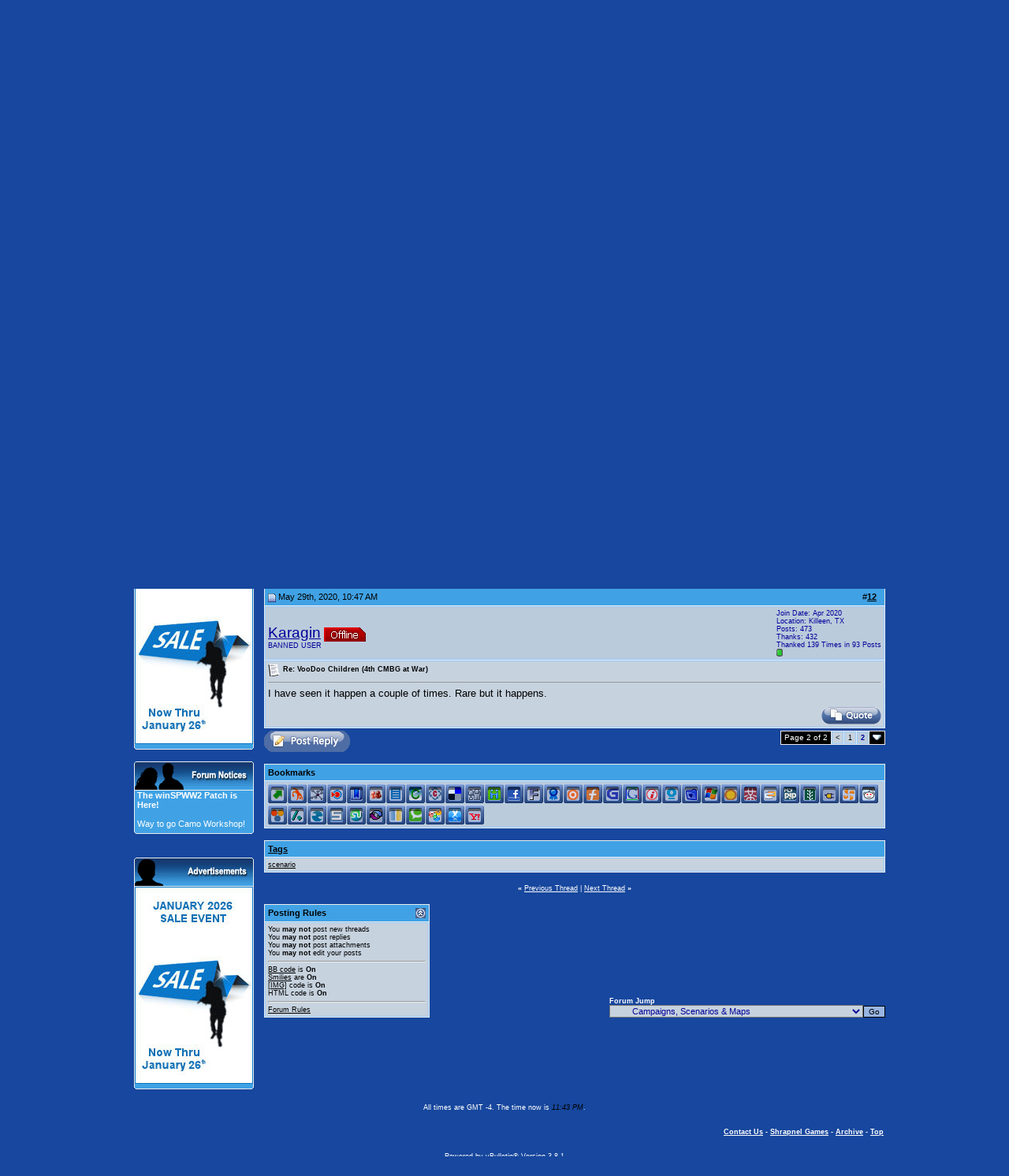

--- FILE ---
content_type: text/html; charset=utf-8
request_url: https://forum.shrapnelgames.com/showthread.php?s=4d1135df993482519338e7e7027a629c&p=847639
body_size: 17535
content:
<!DOCTYPE html PUBLIC "-//W3C//DTD XHTML 1.0 Transitional//EN" "http://www.w3.org/TR/xhtml1/DTD/xhtml1-transitional.dtd">
<html xmlns="http://www.w3.org/1999/xhtml" dir="ltr" lang="en">
<head>
	<meta http-equiv="Content-Type" content="text/html; charset=utf-8" />
<meta name="generator" content="vBulletin 3.8.1" />

<meta name="keywords" content="scenario,  VooDoo Children (4th CMBG at War), games,strategy,forum,bbs,discussion,bulletin board,wargames,Dominions 3,Weird Worlds,Armored Task Force,winSPMBT,War Plan Pacific" />
<meta name="description" content=" VooDoo Children (4th CMBG at War) Campaigns, Scenarios &amp; Maps" />



<!-- CSS Stylesheet -->
<style type="text/css" id="vbulletin_css">
/**
* vBulletin 3.8.1 CSS
* Style: 'Default Style'; Style ID: 1
*/
body
{
	background: #17479E;
	color: #FFFFFF;
	font: 12pt arial,verdana, geneva, lucida, 'lucida grande', helvetica, sans-serif;
	margin: 0px 0px 0px 0px;
	padding: 0px;
	background-image: url(images/styles/Shrap/misc/bg4.jpg);
	background-repeat: repeat-x;
}
a:link, body_alink
{
	color: #FFFFFF;
}
a:visited, body_avisited
{
	color: #FFFFFF;
}
a:hover, a:active, body_ahover
{
	color: #33FFFF;
}
.page
{
	background: #17479E;
	color: #FFFFFF;
	font-size: 10pt;
}
.page a:link, .page_alink
{
	color: #FFFFFF;
}
.page a:visited, .page_avisited
{
	color: #FFFFFF;
}
.page a:hover, .page a:active, .page_ahover
{
	color: #4DBAF3;
}
td, th, p, li
{
	font: 10pt arial,verdana, geneva, lucida, 'lucida grande', helvetica, sans-serif;
}
.tborder
{
	background: #ECECEC;
	color: #000000;
}
.tcat
{
	background: #17479E url(images/styles/Shrap/misc/strip_back.gif);
	color: #FFFFFF;
	font: bold 10pt arial,verdana, geneva, lucida, 'lucida grande', helvetica, sans-serif;
}
.tcat a:link, .tcat_alink
{
	color: #FFFFFF;
	text-decoration: none;
}
.tcat a:visited, .tcat_avisited
{
	color: #FFFFFF;
	text-decoration: none;
}
.tcat a:hover, .tcat a:active, .tcat_ahover
{
	color: #4DBAF3;
	text-decoration: underline;
}
.thead
{
	background: #40A2E5;
	color: #000000;
	font: bold 11px arial,verdana, geneva, lucida, 'lucida grande', helvetica, sans-serif;
}
.thead a:link, .thead_alink
{
	color: #000000;
}
.thead a:visited, .thead_avisited
{
	color: #000000;
}
.thead a:hover, .thead a:active, .thead_ahover
{
	color: #FFFFFF;
}
.tfoot
{
	background: #17479E;
	color: #FFFFFF;
}
.tfoot a:link, .tfoot_alink
{
	color: #FFFFFF;
}
.tfoot a:visited, .tfoot_avisited
{
	color: #FFFFFF;
}
.tfoot a:hover, .tfoot a:active, .tfoot_ahover
{
	color: #4DBAF3;
}
.alt1, .alt1Active
{
	background: #C6D2DE;
	color: #000000;
	border-top: 1px solid #98CAFD;
	border-right: 1px solid #98CAFD;
	border-bottom: 1px solid #98CAFD;
	border-left: 1px solid #98CAFD;
}
.alt1 a:link, .alt1_alink, .alt1Active a:link, .alt1Active_alink
{
	color: #000000;
}
.alt1 a:visited, .alt1_avisited, .alt1Active a:visited, .alt1Active_avisited
{
	color: #000000;
}
.alt1 a:hover, .alt1 a:active, .alt1_ahover, .alt1Active a:hover, .alt1Active a:active, .alt1Active_ahover
{
	color: #000000;
}
.alt2, .alt2Active
{
	background: #BACBDC;
	color: #000099;
	border-top: 1px solid #98CAFD;
	border-right: 1px solid #98CAFD;
	border-bottom: 1px solid #98CAFD;
	border-left: 1px solid #98CAFD;
}
.alt2 a:link, .alt2_alink, .alt2Active a:link, .alt2Active_alink
{
	color: #000099;
}
.alt2 a:visited, .alt2_avisited, .alt2Active a:visited, .alt2Active_avisited
{
	color: #000099;
}
.alt2 a:hover, .alt2 a:active, .alt2_ahover, .alt2Active a:hover, .alt2Active a:active, .alt2Active_ahover
{
	color: #000099;
}
.inlinemod
{
	background: #FFFFCC;
	color: #000000;
}
.wysiwyg
{
	background: #BACBDC;
	color: #000000;
	font: 10pt arial,verdana, geneva, lucida, 'lucida grande', helvetica, sans-serif;
}
.wysiwyg a:link, .wysiwyg_alink
{
	color: #000000;
}
.wysiwyg a:visited, .wysiwyg_avisited
{
	color: #000000;
}
.wysiwyg a:hover, .wysiwyg a:active, .wysiwyg_ahover
{
	color: #000099;
}
textarea, .bginput
{
	font: 2 arial,verdana, geneva, lucida, 'lucida grande', helvetica, sans-serif;
}
.bginput option, .bginput optgroup
{
	font-size: 2;
	font-family: arial,verdana, geneva, lucida, 'lucida grande', helvetica, sans-serif;
}
.button
{
	background: #98B5E2;
	color: #000000;
	font: 10px arial,verdana, geneva, lucida, 'lucida grande', helvetica, sans-serif;
	border: 1px solid #000000;
}
select
{
	background: #C6D2DE;
	color: #000099;
	font: 11px arial,verdana, geneva, lucida, 'lucida grande', helvetica, sans-serif;
}
option, optgroup
{
	font-size: 11px;
	font-family: arial,verdana, geneva, lucida, 'lucida grande', helvetica, sans-serif;
}
.smallfont
{
	font: 9px arial,verdana, geneva, lucida, 'lucida grande', helvetica, sans-serif;
}
.time
{
	color: #000000;
	font-style: italic;
}
.navbar
{
	color: #000000;
	font: 10px arial,verdana, geneva, lucida, 'lucida grande', helvetica, sans-serif;
}
.navbar a:link, .navbar_alink
{
	color: #000099;
}
.navbar a:visited, .navbar_avisited
{
	color: #000099;
}
.navbar a:hover, .navbar a:active, .navbar_ahover
{
	color: #000000;
}
.highlight
{
	color: #000099;
	font-weight: bold;
}
.fjsel
{
	background: #3E5C92;
	color: #E0E0F6;
}
.fjdpth0
{
	background: #F7F7F7;
	color: #000000;
}
.panel
{
	background: #E4E7F5;
	color: #000000;
	padding: 10px;
	border: 2px outset;
}
.panel a:link, .panel_alink
{
	color: #000000;
}
.panel a:visited, .panel_avisited
{
	color: #000000;
}
.panel a:hover, .panel a:active, .panel_ahover
{
	color: #000099;
}
.panelsurround
{
	background: #D1D4E0;
	color: #000000;
}
legend
{
	color: #22229C;
	font: 11px arial,verdana, geneva, lucida, 'lucida grande', helvetica, sans-serif;
}
.vbmenu_control
{
	background: #000000;
	color: #FFFFFF;
	font: bold 10px arial,verdana, geneva, lucida, 'lucida grande', helvetica, sans-serif;
	padding: 3px 6px 3px 6px;
	white-space: nowrap;
}
.vbmenu_control a:link, .vbmenu_control_alink
{
	color: #FFFFFF;
	text-decoration: none;
}
.vbmenu_control a:visited, .vbmenu_control_avisited
{
	color: #FFFFFF;
	text-decoration: none;
}
.vbmenu_control a:hover, .vbmenu_control a:active, .vbmenu_control_ahover
{
	color: #4DBAF3;
	text-decoration: underline;
}
.vbmenu_popup
{
	background: #FFFFFF;
	color: #000000;
	border: 1px solid #0B198C;
}
.vbmenu_option
{
	background: #BBC7CE;
	color: #000000;
	font: 11px arial,verdana, geneva, lucida, 'lucida grande', helvetica, sans-serif;
	white-space: nowrap;
	cursor: pointer;
}
.vbmenu_option a:link, .vbmenu_option_alink
{
	color: #22229C;
	text-decoration: none;
}
.vbmenu_option a:visited, .vbmenu_option_avisited
{
	color: #22229C;
	text-decoration: none;
}
.vbmenu_option a:hover, .vbmenu_option a:active, .vbmenu_option_ahover
{
	color: #FFFFFF;
	text-decoration: none;
}
.vbmenu_hilite
{
	background: #666666;
	color: #FFFFFf;
	font: 11px arial,verdana, geneva, lucida, 'lucida grande', helvetica, sans-serif;
	white-space: nowrap;
	cursor: pointer;
}
.vbmenu_hilite a:link, .vbmenu_hilite_alink
{
	color: #FFFFFF;
	text-decoration: none;
}
.vbmenu_hilite a:visited, .vbmenu_hilite_avisited
{
	color: #FFFFFF;
	text-decoration: none;
}
.vbmenu_hilite a:hover, .vbmenu_hilite a:active, .vbmenu_hilite_ahover
{
	color: #FFFFFF;
	text-decoration: none;
}
/* ***** styling for 'big' usernames on postbit etc. ***** */
.bigusername { font-size: 14pt; }

/* ***** small padding on 'thead' elements ***** */
td.thead, th.thead, div.thead { padding: 4px; }

/* ***** basic styles for multi-page nav elements */
.pagenav a { text-decoration: none; }
.pagenav td { padding: 2px 4px 2px 4px; }

/* ***** de-emphasized text */
.shade, a.shade:link, a.shade:visited { color: #777777; text-decoration: none; }
a.shade:active, a.shade:hover { color: #FF4400; text-decoration: underline; }
.tcat .shade, .thead .shade, .tfoot .shade { color: #DDDDDD; }

/* ***** define margin and font-size for elements inside panels ***** */
.fieldset { margin-bottom: 6px; }
.fieldset, .fieldset td, .fieldset p, .fieldset li { font-size: 11px; }
#sidebar {
         width: 147px;
         text-align: left;
	background: #40A2E5;
         color: #FFFFFF;
         padding-left: 3px;
	border-left: 1px solid #ececec;
	border-right: 1px solid #ececec;
	border-bottom: 0px solid #ececec;
	font: 11px arial,verdana, geneva, lucida, 'lucida grande', arial, helvetica, sans-serif;
}
#sidebar a {text-decoration: none;}
#ad {
         width: 150px;
         text-align: left;
	background: #40A2E5;
         color: #000000;
         padding-left: 0px;
	border-left: 1px solid #ececec;
	border-right: 1px solid #ececec;
	border-bottom: 0px solid #ececec;
	font: 11px arial,verdana, geneva, lucida, 'lucida grande', arial, helvetica, sans-serif;
}
.mborder
{
	background: #40A2E5;
         color: #000000;
	border-left: 1px solid #ececec;
	border-right: 1px solid #ececec;
	border-bottom: 0px solid #ececec;
}
.altm
{
	
	color: #000000;
}
.altm a:link, .altm_alink, .altmActive a:link, .altmActive_alink
{
	color: #FFFFFF;
	text-decoration: none;	
}
.altm a:visited, .altm_avisited, .altmActive a:visited, .altmActive_avisited
{
	color: #FFFFFF;
         text-decoration: none;
}
.altm a:hover, .altm_ahover, .altmActive a:hover, .altmActive_ahover
{
	color: #011CD3;
         text-decoration: underline;
}
.menufont
{
	font: 11px arial,verdana, geneva, lucida, 'lucida grande', arial, helvetica, sans-serif;
          text-decoration: strong;
}
.GFborder
{
	color: #FFFFFF;
	border-top: 1px solid #ececec;
	border-right: 1px solid #ececec;
	border-bottom: 1px solid #ececec;
}
.Lborder
{
	color: #FFFFFF;
	border-top: 1px solid #ececec;
	border-left: 1px solid #ececec;
	border-bottom: 1px solid #ececec;
}
.cybfont
{
	font: 12px arial,verdana, geneva, lucida, 'lucida grande', arial, helvetica, sans-serif;
          text-decoration: strong;
}
</style>
<link rel="stylesheet" type="text/css" href="clientscript/vbulletin_important.css?v=381" />


<!-- / CSS Stylesheet -->

<script type="text/javascript" src="clientscript/yui/yahoo-dom-event/yahoo-dom-event.js?v=381"></script>
<script type="text/javascript" src="clientscript/yui/connection/connection-min.js?v=381"></script>
<script type="text/javascript">
<!--
var SESSIONURL = "s=6463423281636316487185f2f8e7706a&";
var SECURITYTOKEN = "guest";
var IMGDIR_MISC = "images/styles/Shrap/misc";
var vb_disable_ajax = parseInt("0", 10);
// -->
</script>
<script type="text/javascript" src="clientscript/vbulletin_global.js?v=381"></script>
<script type="text/javascript" src="clientscript/vbulletin_menu.js?v=381"></script>

<!-- 
  nCode Image Resizer
  (c) nCode
  http://www.ncode.nl/vbulletinplugins/
-->
<script type="text/javascript" src="http://forum.shrapnelgames.com/clientscript/ncode_imageresizer.js?v=1.0.1"></script>
<style type="text/css">
<!--
table.ncode_imageresizer_warning {
	background: #FFFFE1;
	color: #000000;
	border: 1px solid #CCC;
	cursor: pointer;
}

table.ncode_imageresizer_warning td {
	font-size: 10px;
	vertical-align: middle;
	text-decoration: none;
}

table.ncode_imageresizer_warning td.td1 {
	padding: 5px;
}

table.ncode_imageresizer_warning td.td1 {
	padding: 2px;
}
-->
</style>
<script type="text/javascript">
<!--
NcodeImageResizer.MODE = 'enlarge';
NcodeImageResizer.MAXWIDTH = 700;
NcodeImageResizer.MAXHEIGHT = 0;

NcodeImageResizer.BBURL = 'http://forum.shrapnelgames.com';

vbphrase['ncode_imageresizer_warning_small'] = 'Click this bar to view the full image.';
vbphrase['ncode_imageresizer_warning_filesize'] = 'This image has been resized. Click this bar to view the full image. The original image is sized %1$sx%2$s and weights %3$sKB.';
vbphrase['ncode_imageresizer_warning_no_filesize'] = 'This image has been resized. Click this bar to view the full image. The original image is sized %1$sx%2$s.';
vbphrase['ncode_imageresizer_warning_fullsize'] = 'Click this bar to view the small image.';
//-->
</script><script type="text/javascript" src="clientscript/post_thanks.js"></script>
	<title> VooDoo Children (4th CMBG at War) - Page 2 - .com.unity Forums</title>
	<script type="text/javascript" src="clientscript/vbulletin_post_loader.js?v=381"></script>
	<style type="text/css" id="vbulletin_showthread_css">
	<!--
	
	#tag_edit_list { list-style:none; margin:0px; padding:0px; }
	#tag_edit_list li { float:left; display:block; width:200px; }
	#tag_edit_list li.mine { font-weight:bold; }
	
	#links div { white-space: nowrap; }
	#links img { vertical-align: middle; }
	-->
	</style>
</head>
<body onload="if (document.body.scrollIntoView &amp;&amp; (window.location.href.indexOf('#') == -1 || window.location.href.indexOf('#post') &gt; -1)) { fetch_object('currentPost').scrollIntoView(true); }">
<!-- logo -->
<a name="top"></a>
<table border="0" width="968" cellpadding="0" cellspacing="0" align="center">
<tr>
<td colspan="6" align="left"><a href="index.php?s=6463423281636316487185f2f8e7706a"><img src="images/styles/Shrap/misc/forum_logo.jpg" border="0" alt=".com.unity Forums" /></a>
</td>
</tr>
<tr>
<td>&nbsp
</td>
<td width="90" height="90" class="Lborder" align="center" valign="top">
 <a href="https://www.gamersfront.com/store/monthly-specials.html"><img src="images/styles/Shrap/misc/GF_Forum.gif" border="0" alt="" /></a> 
 </td>
<td width="250" height="90" class="GFborder" align="center" valign="top">
<span class="smallfont">
 	The Official e-Store of Shrapnel Games<br /><br />
               This Month's Specials<br /><br />
               <a href="https://www.gamersfront.com/store/monthly-specials.html">
              The Falklands War: 1982- Save $9.00<br />
              winSPMBT: Main Battle Tank- Save $5.00<br />
</a><br>
</span>
</td>
<td width="350" valign="middle">&nbsp
</td>
<td width="300" align="left" valign="middle"> 
 
<!-- Adserver goes here -->
<script type='text/javascript'><!--//<![CDATA[
   var m3_u = (location.protocol=='https:'?'https://www.shrapnelgames.com/adserver/www/delivery/ajs.php':'http://www.shrapnelgames.com/adserver/www/delivery/ajs.php');
   var m3_r = Math.floor(Math.random()*99999999999);
   if (!document.MAX_used) document.MAX_used = ',';
   document.write ("<scr"+"ipt type='text/javascript' src='"+m3_u);
   document.write ("?zoneid=5");
   document.write ('&amp;cb=' + m3_r);
   if (document.MAX_used != ',') document.write ("&amp;exclude=" + document.MAX_used);
   document.write (document.charset ? '&amp;charset='+document.charset : (document.characterSet ? '&amp;charset='+document.characterSet : ''));
   document.write ("&amp;loc=" + escape(window.location));
   if (document.referrer) document.write ("&amp;referer=" + escape(document.referrer));
   if (document.context) document.write ("&context=" + escape(document.context));
   if (document.mmm_fo) document.write ("&amp;mmm_fo=1");
   document.write ("'><\/scr"+"ipt>");
//]]>--></script>
</td>        

<td width="30">&nbsp
</td>
</tr>
<!-- /logo -->
<!-- content table -->
<!-- open content container -->

<div align="center">
	<div class="page" style="width:800px text-align:left">
		<div style="padding:0px 4px 0px 4px" align="left">

<!-- ########## BEGIN LEFT SIDEBAR ######### -->
<tr>
<td width="32">
</td>
<td colspan="4">
<table border="0" width="100%" cellspacing="0" cellpadding="0" align="center">
<td valign="top" border="0" width="152px">
    <br />
    <table border="0" cellspacing="0" cellpadding="0" width="100%" align="center">
    <tr>
      <td><img src="images/styles/Shrap/misc/Main_Menu.gif" border="0" alt="" /></td>
    </tr>
    </table>
    <div id="sidebar">
      <a href="http://www.shrapnelgames.com"><b>Home</b></a><br /> 
      <a href="http://www.shrapnelgames.com/Our_Games/Our_Games.html"><b>Our  Games</b></a><br />  
      <a href="https://www.gamersfront.com/store/index.php"><b>Our Store</b></a><br />
      <a href="http://forum.shrapnelgames.com/forumdisplay.php?f=172"><b>News</b></a><br />  
      <!-- <a href="http://forum.shrapnelgames.com/blog.php"><b>Our Blog</b></a><br /> -->
      <a href="https://www.gamersfront.com/store/support.php"><b>Customer Support</b></a> 
    </div>
    <table border="0" cellspacing="0" cellpadding="0" width="100%" align="center">
    <tr>
    <td><img src="images/styles/Shrap/misc/Menu_bottom.gif" border="0" alt="" /></td>
    </tr>
    </table>

    <br />
    <table border="0" cellspacing="0" cellpadding="0" width="100%" align="center">
    <tr>
    <td><img src="images/styles/Shrap/misc/Latest_News.gif" border="0" alt="" /></td>
    </tr>
    </table>

    <div id="sidebar"><BR>
    <b><a href=/showthread.php?t=53098>World War II! The 2024 winSPWW2 Upgrade Patch is In!</a><br /><br /><a href=/showthread.php?t=52986>Tanks! The 2023 winSPWW2 and winSPMBT Upgrade Patches are In!</a><br /><br /><a href=/showthread.php?t=52858>We've Got Your Six! The 2022 winSPWW2 and winSPMBT Upgrade Patches are In!</a><br /><br /><a href=/showthread.php?t=52688>Bravo Zulu! The 2021 winSPWW2 and winSPMBT Upgrade Patches are In!</a><br /><br /><a href=/showthread.php?t=52395>Hey Joe! The 2020 winSPWW2 and winSPMBT Upgrade Patches are Here!</a><br /><br /></b>
    </div>
    <table border="0" cellspacing="0" cellpadding="0" width="100%" align="center">
    <tr>
    <td><img src="images/styles/Shrap/misc/Menu_bottom.gif" border="0" alt="" /></td>
    </tr>
    </table>

<br />
    <table border="0" cellspacing="0" cellpadding="0" width="100%" align="center">
    <tr>
      <td><img src="images/styles/Shrap/misc/Adverts.gif" border="0" alt="" /></td>
    </tr>
    </table>
    <div id="ad">

<!--/*
  *
  * Revive Adserver Javascript Tag
  * - Generated with Revive Adserver v3.1.0
  *
  */-->
<script type='text/javascript'><!--//<![CDATA[
   var m3_u = (location.protocol=='https:'?'https://www.shrapnelgames.com/adserver/www/delivery/ajs.php':'http://www.shrapnelgames.com/adserver/www/delivery/ajs.php');
   var m3_r = Math.floor(Math.random()*99999999999);
   if (!document.MAX_used) document.MAX_used = ',';
   document.write ("<scr"+"ipt type='text/javascript' src='"+m3_u);
   document.write ("?zoneid=6");
   document.write ('&amp;cb=' + m3_r);
   if (document.MAX_used != ',') document.write ("&amp;exclude=" + document.MAX_used);
   document.write (document.charset ? '&amp;charset='+document.charset : (document.characterSet ? '&amp;charset='+document.characterSet : ''));
   document.write ("&amp;loc=" + escape(window.location));
   if (document.referrer) document.write ("&amp;referer=" + escape(document.referrer));
   if (document.context) document.write ("&context=" + escape(document.context));
   if (document.mmm_fo) document.write ("&amp;mmm_fo=1");
   document.write ("'><\/scr"+"ipt>");
//]]>--></script>

</div>
    <table border="0" cellspacing="0" cellpadding="0" width="100%" align="center">
    <tr>
    <td><img src="images/styles/Shrap/misc/Menu_bottom.gif" border="0" alt="" /></td>
    </tr>
    </table>

    <br />
    <table border="0" cellspacing="0" cellpadding="0" width="100%" align="center">
    <tr>
      <td><img src="images/styles/Shrap/misc/Forum_Notices.gif" border="0" alt="" /></td>
    </tr>
    </table>
    <div id="sidebar">
    <b>The winSPWW2 Patch is Here!</b><br /><br />Way to go Camo Workshop!
</div>
    <table border="0" cellspacing="0" cellpadding="0" width="100%" align="center">
    <tr>
    <td><img src="images/styles/Shrap/misc/Menu_bottom.gif" border="0" alt="" /></td>
    </tr>
    </table>

    <br />
    
    <!--
    <table border="0" cellspacing="0" cellpadding="0" width="100%" align="center">
    <tr>
    <td><img src="images/styles/Shrap/misc/Latest_Blogs.gif" border="0" alt="" /></td>
    </tr>
    </table>
    <div id="sidebar">
    <b><a href=/blog.php?b=460>Condolences to Digital Eel</a><br />By Tim Brooks<br /><br /><a href=/blog.php?b=459>Rod Humble's Eastern Front Game</a><br />By S.R. Krol<br /><br /><a href=/blog.php?b=458>The Bloodiest Game Ever: John Hill's Battle for Stalingrad (SPI)</a><br />By S.R. Krol<br /><br /><a href=/blog.php?b=445>Michigan Toy Soldier Company: Of Crime And Punishment</a><br />By S.R. Krol<br /><br /><a href=/blog.php?b=444>Hail Of Bullets: Perfect Music When Playing War Plan Pacific</a><br />By S.R. Krol<br /><br /></b><br><br>
    <b><a href="http://forum.shrapnelgames.com/blog.php">►Full Blogs</a></b></div>
    <table border="0" cellspacing="0" cellpadding="0" width="100%" align="center">
    <tr>
    <td><img src="images/styles/Shrap/misc/Menu_bottom.gif" border="0" alt="" /></td>
    </tr>
    </table>
    -->
    
    <br />
    <table border="0" cellspacing="0" cellpadding="0" width="100%" align="center">
    <tr>
      <td><img src="images/styles/Shrap/misc/Adverts.gif" border="0" alt="" /></td>
    </tr>
    </table>
    
    <div id="ad">

 <!--/*
  *
  * Revive Adserver Javascript Tag
  * - Generated with Revive Adserver v3.1.0
  *
  */-->
<script type='text/javascript'><!--//<![CDATA[
   var m3_u = (location.protocol=='https:'?'https://www.shrapnelgames.com/adserver/www/delivery/ajs.php':'http://www.shrapnelgames.com/adserver/www/delivery/ajs.php');
   var m3_r = Math.floor(Math.random()*99999999999);
   if (!document.MAX_used) document.MAX_used = ',';
   document.write ("<scr"+"ipt type='text/javascript' src='"+m3_u);
   document.write ("?zoneid=7");
   document.write ('&amp;cb=' + m3_r);
   if (document.MAX_used != ',') document.write ("&amp;exclude=" + document.MAX_used);
   document.write (document.charset ? '&amp;charset='+document.charset : (document.characterSet ? '&amp;charset='+document.characterSet : ''));
   document.write ("&amp;loc=" + escape(window.location));
   if (document.referrer) document.write ("&amp;referer=" + escape(document.referrer));
   if (document.context) document.write ("&context=" + escape(document.context));
   if (document.mmm_fo) document.write ("&amp;mmm_fo=1");
   document.write ("'><\/scr"+"ipt>");
//]]>--></script>    
    
</div>
    
    <table border="0" cellspacing="0" cellpadding="0" width="100%" align="center">
    <tr>
    <td><img src="images/styles/Shrap/misc/Menu_bottom.gif" border="0" alt="" /></td>
    </tr>
    </table>

</td>
      <td width="10"></td>
      <td width="800px" valign="top">
<!-- ########## END LEFT SIDEBAR ######### -->


<br />

<!-- breadcrumb, login, pm info -->
<table class="tborder" cellpadding="3" cellspacing="1" border="0" width="100%" align="center">
<tr>
	<td class="alt1" width="100%">
		
			<table cellpadding="0" cellspacing="0" border="0">
			<tr valign="bottom">
				<td><a href="#" onclick="history.back(1); return false;"><img src="images/styles/Shrap/misc/navbits_start.gif" alt="Go Back" border="0" /></a></td>
				<td>&nbsp;</td>
				<td width="100%"><span class="navbar"><a href="index.php?s=6463423281636316487185f2f8e7706a" accesskey="1">.com.unity Forums</a></span> 
	<span class="navbar">&gt; <a href="forumdisplay.php?s=6463423281636316487185f2f8e7706a&amp;f=201">The Camo Workshop</a></span>


	<span class="navbar">&gt; <a href="forumdisplay.php?s=6463423281636316487185f2f8e7706a&amp;f=78">WinSPMBT</a></span>


	<span class="navbar">&gt; <a href="forumdisplay.php?s=6463423281636316487185f2f8e7706a&amp;f=106">Campaigns, Scenarios &amp; Maps</a></span>

</td>
			</tr>
			<tr>
				<td class="navbar" style="font-size:10pt; padding-top:1px" colspan="3"><a href="/showthread.php?s=4d1135df993482519338e7e7027a629c&amp;p=847639"><img class="inlineimg" src="images/styles/Shrap/misc/navbits_finallink_ltr.gif" alt="Reload this Page" border="0" /></a> <strong>
	 VooDoo Children (4th CMBG at War)

</strong></td>
			</tr>
			</table>			
		
    </td>

    <td class="alt2" nowrap="nowrap" style="padding:0px">
			
		<!-- login form -->
		<form action="login.php?do=login" method="post" onsubmit="md5hash(vb_login_password, vb_login_md5password, vb_login_md5password_utf, 0)">
		<script type="text/javascript" src="clientscript/vbulletin_md5.js?v=381"></script>
		<table cellpadding="0" cellspacing="3" border="0">
		<tr>
			<td class="smallfont" style="white-space: nowrap;"><label for="navbar_username">User Name</label></td>
			<td><input type="text" class="bginput" style="font-size: 11px" name="vb_login_username" id="navbar_username" size="10" accesskey="u" tabindex="101" value="User Name" onfocus="if (this.value == 'User Name') this.value = '';" /></td>
			<td class="smallfont" nowrap="nowrap"><label for="cb_cookieuser_navbar"><input type="checkbox" name="cookieuser" value="1" tabindex="103" id="cb_cookieuser_navbar" accesskey="c" />Remember Me?</label></td>
		</tr>
		<tr>
			<td class="smallfont"><label for="navbar_password">Password</label></td>
			<td><input type="password" class="bginput" style="font-size: 11px" name="vb_login_password" id="navbar_password" size="10" tabindex="102" /></td>
			<td><input type="submit" class="button" value="Log in" tabindex="104" title="Enter your username and password in the boxes provided to login, or click the 'register' button to create a profile for yourself." accesskey="s" /></td>
		</tr>
		</table>
		<input type="hidden" name="s" value="6463423281636316487185f2f8e7706a" />
	<input type="hidden" name="securitytoken" value="guest" />
		<input type="hidden" name="do" value="login" />		
		<input type="hidden" name="vb_login_md5password" />
		<input type="hidden" name="vb_login_md5password_utf" />
		</form>
		<!-- / login form -->
			
		</td>
		
		
	
</tr>
</table>
<!-- / breadcrumb, login, pm info -->

<!-- nav buttons bar -->
<div class="tborder" style="padding:1px; border-top-width:0px">
    <table cellpadding="0" cellspacing="0" border="0" width="100%" align="center">
    <tr align="center">
		
        
            <td class="vbmenu_control"><a href="register.php?s=6463423281636316487185f2f8e7706a" rel="nofollow">Register</a></td>
        
        <td class="vbmenu_control"><a href="misc.php?do=cfrules"><font color="#ffffff">Forum Rules</font></a></td><td class="vbmenu_control"><a href="misc.php?do=flashchat&amp;room=1">Chat</a></td><td class="vbmenu_control"><a href="all_albums.php?s=6463423281636316487185f2f8e7706a">All Albums</a></td>
        <td class="vbmenu_control"><a href="faq.php?s=6463423281636316487185f2f8e7706a" accesskey="5">FAQ</a></td>
        
            <td class="vbmenu_control"><a href="memberlist.php?s=6463423281636316487185f2f8e7706a">Members List</a></td>
        
<!--<td class="vbmenu_control"><a href="arcade.php??s=6463423281636316487185f2f8e7706a">Arcade</a></td>-->
        
            
                
                <td class="vbmenu_control"><a href="search.php?s=6463423281636316487185f2f8e7706a&amp;do=getdaily" accesskey="2">Today's Posts</a></td>
                
                <td id="navbar_search" class="vbmenu_control"><a href="search.php?s=6463423281636316487185f2f8e7706a" accesskey="4" rel="nofollow">Search</a> </td>
            
			
        
        
        
        </tr>
    </table>
</div>
<!-- / nav buttons bar -->


    <table class="tborder" cellpadding="3" cellspacing="1" border="0" width="100%" align="center">
    <tr>
        <td class="thead">Notices</td>
    </tr>
    <tr>
        <td class="alt1"><div class="navbar_notice" id="navbar_notice_3">
	<a href="https://www.gamersfront.com/store/winspmbt-main-battle-tank.html" target="blank">Order winSPMBT here.</a>
</div><div class="navbar_notice" id="navbar_notice_28">
	Do you own this game?  <a href="http://www.gamersfront.com/store/reviews.php?category_id=1&item_id=22" target="blank">Write a review</a> and let others know how you like it.
</div></td>
    </tr>
    </table>
    <br />


<br />



<!-- NAVBAR POPUP MENUS -->
	
	
	<!-- header quick search form -->
<div class="vbmenu_popup" id="navbar_search_menu" style="display:none" align="left">
		<table cellpadding="4" cellspacing="1" border="0">
		<tr>
			<td class="thead">Search Forums</td>
		</tr>
		<tr>
			<td class="vbmenu_option" title="nohilite">
				<form action="search.php?do=process" method="post">
					<input type="hidden" name="do" value="process" />
					<input type="hidden" name="quicksearch" value="1" />
					<input type="hidden" name="childforums" value="1" />
					<input type="hidden" name="exactname" value="1" />
					<input type="hidden" name="s" value="6463423281636316487185f2f8e7706a" />
	<input type="hidden" name="securitytoken" value="guest" />
					<div><input type="text" class="bginput" name="query" size="25" tabindex="1001" /><input type="submit" class="button" value="Go" tabindex="1004" /></div>
					<div style="margin-top:3px">
						<label for="rb_nb_sp0"><input type="radio" name="showposts" value="0" id="rb_nb_sp0" tabindex="1002" checked="checked" />Show Threads</label>
						&nbsp;
						<label for="rb_nb_sp1"><input type="radio" name="showposts" value="1" id="rb_nb_sp1" tabindex="1003" />Show Posts</label>
					</div>					
				</form>
			</td>
        </tr>
        
        <tr>
            <td class="vbmenu_option"><a href="tags.php?s=6463423281636316487185f2f8e7706a" rel="nofollow">Tag Search</a></td>
		</tr>

		<tr>
			<td class="vbmenu_option"><a href="search.php?s=6463423281636316487185f2f8e7706a" accesskey="4" rel="nofollow">Advanced Search</a></td>
		</tr>
		<tr>
	<td class="vbmenu_option"><a href="post_thanks.php?s=6463423281636316487185f2f8e7706a&amp;do=findallthanks">Find All Thanked Posts</a></td>
</tr>
		</table>
	</div>
	<!-- / header quick search form -->
	

	
<!-- / NAVBAR POPUP MENUS -->

<!-- PAGENAV POPUP -->

	<div class="vbmenu_popup" id="pagenav_menu" style="display:none">
		<table cellpadding="4" cellspacing="1" border="0">
		<tr>
			<td class="thead" nowrap="nowrap">Go to Page...</td>
		</tr>
		<tr>
			<td class="vbmenu_option" title="nohilite">
			<form action="index.php" method="get" onsubmit="return this.gotopage()" id="pagenav_form">
				<input type="text" class="bginput" id="pagenav_itxt" style="font-size:11px" size="4" />
				<input type="button" class="button" id="pagenav_ibtn" value="Go" />
			</form>
			</td>
		</tr>
		</table>
	</div>

<!-- / PAGENAV POPUP -->








<a name="poststop" id="poststop"></a>

<!-- controls above postbits -->
<table cellpadding="0" cellspacing="0" border="0" width="100%" style="margin-bottom:3px">
<tr valign="bottom">
	
		<td class="smallfont"><a href="newreply.php?s=6463423281636316487185f2f8e7706a&amp;do=newreply&amp;noquote=1&amp;p=847637" rel="nofollow"><img src="images/styles/Shrap/buttons/reply.gif" alt="Reply" border="0" /></a></td>
	
	<td align="right"><div class="pagenav" align="right">
<table class="tborder" cellpadding="3" cellspacing="1" border="0">
<tr>
	<td class="vbmenu_control" style="font-weight:normal">Page 2 of 2</td>
	
	<td class="alt1"><a rel="prev" class="smallfont" href="showthread.php?s=6463423281636316487185f2f8e7706a&amp;t=52443" title="Prev Page - Results 1 to 10 of 12">&lt;</a></td>
	<td class="alt1"><a class="smallfont" href="showthread.php?s=6463423281636316487185f2f8e7706a&amp;t=52443" title="Show results 1 to 10 of 12">1</a></td>	<td class="alt2"><span class="smallfont" title="Showing results 11 to 12 of 12"><strong>2</strong></span></td>
 
	
	
	<td class="vbmenu_control" title="showthread.php?s=6463423281636316487185f2f8e7706a&amp;t=52443"><a name="PageNav"></a></td>
</tr>
</table>
</div></td>
</tr>
</table>
<!-- / controls above postbits -->

<!-- toolbar -->
<table class="tborder" cellpadding="3" cellspacing="1" border="0" width="100%" align="center" style="border-bottom-width:0px">
<tr>
	<td class="tcat" width="100%">
		<div class="smallfont">
		
		&nbsp;
		</div>
	</td>
	<td class="vbmenu_control" id="threadtools" nowrap="nowrap">
		<a href="/showthread.php?p=847639&amp;nojs=1#goto_threadtools">Thread Tools</a>
		<script type="text/javascript"> vbmenu_register("threadtools"); </script>
	</td>
	
	
	
	<td class="vbmenu_control" id="displaymodes" nowrap="nowrap">
		<a href="/showthread.php?p=847639&amp;nojs=1#goto_displaymodes">Display Modes</a>
		<script type="text/javascript"> vbmenu_register("displaymodes"); </script>
	</td>
	

	

</tr>
</table>
<!-- / toolbar -->



<!-- end content table -->

		</div>
	</div>
</div>

<!-- / close content container -->
<!-- / end content table -->





<div id="posts"><!-- post #847637 -->

	<!-- open content container -->

<div align="center">
	<div class="page" style="width:800px text-align:left">
		<div style="padding:0px 4px 0px 4px" align="left">

	<div id="edit847637" style="padding:0px 0px 3px 0px">
	<!-- this is not the last post shown on the page -->



<table class="tborder" id="post847637" cellpadding="3" cellspacing="1" border="0" width="100%" align="center">
<tr>
	<td class="thead" >
		<div class="normal" style="float:right">
			&nbsp;
			#<a href="showpost.php?s=6463423281636316487185f2f8e7706a&amp;p=847637&amp;postcount=11" target="new" rel="nofollow" id="postcount847637" name="11"><strong>11</strong></a> &nbsp;
			
			
			
			
			
		</div>
		
		<div class="normal">
			<!-- status icon and date -->
			<a name="post847637"><img class="inlineimg" src="images/styles/Shrap/statusicon/post_old.gif" alt="Old" border="0" /></a>
			
				May 29th, 2020, 09:26 AM
			
			
			<!-- / status icon and date -->
		</div>
	</td>
</tr>
<tr>
	<td class="alt2" style="padding:0px">
		<!-- user info -->
		<table cellpadding="0" cellspacing="3" border="0" width="100%">
		<tr>
			<td><a href="member.php?s=6463423281636316487185f2f8e7706a&amp;u=6592"><img src="image.php?s=6463423281636316487185f2f8e7706a&amp;u=6592&amp;dateline=2008" width="48" height="48" alt="DRG's Avatar" border="0" /></a></td>
			<td nowrap="nowrap">
<div class="smallfont"><br /></div>
			
				<div id="postmenu_847637">
					
					<a class="bigusername" href="member.php?s=6463423281636316487185f2f8e7706a&amp;u=6592">DRG</a>
					<img class="inlineimg" src="images/styles/Shrap/statusicon/user_offline.gif" alt="DRG is offline" border="0" />


					<script type="text/javascript"> vbmenu_register("postmenu_847637", true); </script>
					
				</div>
				
				<div class="smallfont">Shrapnel Fanatic</div>
				<div class="smallfont"><img src="images/icons/mod2.gif" alt="" border="" /></div>
				
				
			</td>
			<td width="100%">&nbsp;</td>
			<td valign="top" nowrap="nowrap">
				
				<div class="smallfont">
					<div>Join Date: Mar 2005</div>
					<div>Location: GWN</div>
					
					<div>
						Posts: 12,726
					</div>
					 
	<div>Thanks: 4,174</div>
	<div>
		
			
				Thanked 5,979 Times in 2,932 Posts
			
		
	</div>

					
					<div><span id="repdisplay_847637_6592"><img class="inlineimg" src="images/styles/Shrap/reputation/reputation_pos.gif" alt="DRG will become famous soon enough" border="0" /></span></div>
					
					<div>    </div>
				</div>
				
			</td>
		</tr>
		</table>
		<!-- / user info -->
	</td>
</tr>
<tr>
    
	<td class="alt1" id="td_post_847637">
     
	<!-- message, attachments, sig -->
	
		
		
		
			<!-- icon and title -->
			<div class="smallfont">
				<img class="inlineimg" src="images/icons/icon4.gif" alt="Exclamation" border="0" />
				<strong>Re: VooDoo Children (4th CMBG at War)</strong>

			</div>
            <hr size="1" style="color:#ECECEC; background-color:#ECECEC" />
			<!-- / icon and title -->
		
		
		<!-- message -->
		<div id="post_message_847637">I *think* I saw this happen once but it was <b>long ago</b> ( we get to say that and mean it since the games are 20+ years old now ) and IF I'm remembering it correctly I was surprised because (<i>IF I'm remembering it correctly........</i>) it was a tank firing smoke to block LOS from the enemy to a friendly unit</div>
		<!-- / message -->
	
		
		
		
		
		
		<!-- sig -->
			<div>
				__________________<br />
				<img src="image.php?s=6463423281636316487185f2f8e7706a&amp;u=6592&amp;type=sigpic&amp;dateline=1714840055" alt="" border="0" /><i><br />
<br />
<font size="2">&quot;You are never to old to rock and roll if you are too young to die&quot;.--- What do you expect to be doing when you are 80?</font></i><br />
<br />
<a href="https://www.youtube.com/watch?v=8kWt8ELuDOc" target="_blank">https://www.youtube.com/watch?v=8kWt8ELuDOc</a>
			</div>
		<!-- / sig -->
		
		
		
		
		
	
		<div style="margin-top: 10px" align="right">
			<!-- controls -->
			
			
			
				<a href="newreply.php?s=6463423281636316487185f2f8e7706a&amp;do=newreply&amp;p=847637" rel="nofollow"><img src="images/styles/Shrap/buttons/quote.gif" alt="Reply With Quote" border="0" /></a>
			
			
			
			
            
			
			
				
			
			
			<!-- / controls -->
		</div>
		
	<!-- message, attachments, sig -->
	
	</td>
</tr>
</table>
 <div id="post_thanks_box_847637"></div>

<!-- post 847637 popup menu -->
<div class="vbmenu_popup" id="postmenu_847637_menu" style="display:none;">
	<table cellpadding="4" cellspacing="1" border="0">
	<tr>
		<td class="thead">DRG</td>
	</tr>
	
		<tr><td class="vbmenu_option"><a href="member.php?s=6463423281636316487185f2f8e7706a&amp;u=6592">View Public Profile</a></td></tr>
	
	
		<tr><td class="vbmenu_option"><a href="private.php?s=6463423281636316487185f2f8e7706a&amp;do=newpm&amp;u=6592" rel="nofollow">Send a private message to DRG</a></td></tr>
	
	
	
	
		<tr><td class="vbmenu_option"><a href="search.php?s=6463423281636316487185f2f8e7706a&amp;do=finduser&amp;u=6592" rel="nofollow">Find all posts by DRG</a></td></tr>
	
	
	
	</table>
</div>
<!-- / post 847637 popup menu -->


	</div>
	
		</div>
	</div>
</div>

<!-- / close content container -->

<!-- / post #847637 --><!-- post #847639 -->

	<!-- open content container -->

<div align="center">
	<div class="page" style="width:800px text-align:left">
		<div style="padding:0px 4px 0px 4px" align="left">

	<div id="edit847639" style="padding:0px 0px 3px 0px">
	



<table class="tborder" id="post847639" cellpadding="3" cellspacing="1" border="0" width="100%" align="center">
<tr>
	<td class="thead"  id="currentPost">
		<div class="normal" style="float:right">
			&nbsp;
			#<a href="showpost.php?s=6463423281636316487185f2f8e7706a&amp;p=847639&amp;postcount=12" target="new" rel="nofollow" id="postcount847639" name="12"><strong>12</strong></a> &nbsp;
			
			
			
			
			
		</div>
		
		<div class="normal">
			<!-- status icon and date -->
			<a name="post847639"><img class="inlineimg" src="images/styles/Shrap/statusicon/post_old.gif" alt="Old" border="0" /></a>
			
				May 29th, 2020, 10:47 AM
			
			
			<!-- / status icon and date -->
		</div>
	</td>
</tr>
<tr>
	<td class="alt2" style="padding:0px">
		<!-- user info -->
		<table cellpadding="0" cellspacing="3" border="0" width="100%">
		<tr>
			
			<td nowrap="nowrap">
<div class="smallfont"><br /></div>
			
				<div id="postmenu_847639">
					
					<a class="bigusername" href="member.php?s=6463423281636316487185f2f8e7706a&amp;u=170163">Karagin</a>
					<img class="inlineimg" src="images/styles/Shrap/statusicon/user_offline.gif" alt="Karagin is offline" border="0" />


					<script type="text/javascript"> vbmenu_register("postmenu_847639", true); </script>
					
				</div>
				
				<div class="smallfont">BANNED USER</div>
				
				
				
			</td>
			<td width="100%">&nbsp;</td>
			<td valign="top" nowrap="nowrap">
				
				<div class="smallfont">
					<div>Join Date: Apr 2020</div>
					<div>Location: Killeen, TX</div>
					
					<div>
						Posts: 473
					</div>
					 
	<div>Thanks: 432</div>
	<div>
		
			
				Thanked 139 Times in 93 Posts
			
		
	</div>

					
					<div><span id="repdisplay_847639_170163"><img class="inlineimg" src="images/styles/Shrap/reputation/reputation_pos.gif" alt="Karagin is on a distinguished road" border="0" /></span></div>
					
					<div>    </div>
				</div>
				
			</td>
		</tr>
		</table>
		<!-- / user info -->
	</td>
</tr>
<tr>
    
	<td class="alt1" id="td_post_847639">
     
	<!-- message, attachments, sig -->
	
		
		
		
			<!-- icon and title -->
			<div class="smallfont">
				<img class="inlineimg" src="images/icons/icon1.gif" alt="Default" border="0" />
				<strong>Re: VooDoo Children (4th CMBG at War)</strong>

			</div>
            <hr size="1" style="color:#ECECEC; background-color:#ECECEC" />
			<!-- / icon and title -->
		
		
		<!-- message -->
		<div id="post_message_847639">I have seen it happen a couple of times. Rare but it happens.</div>
		<!-- / message -->
	
		
		
		
		
		
		
		
		
		
	
		<div style="margin-top: 10px" align="right">
			<!-- controls -->
			
			
			
				<a href="newreply.php?s=6463423281636316487185f2f8e7706a&amp;do=newreply&amp;p=847639" rel="nofollow"><img src="images/styles/Shrap/buttons/quote.gif" alt="Reply With Quote" border="0" /></a>
			
			
			
			
            
			
			
				
			
			
			<!-- / controls -->
		</div>
		
	<!-- message, attachments, sig -->
	
	</td>
</tr>
</table>
 <div id="post_thanks_box_847639"></div>

<!-- post 847639 popup menu -->
<div class="vbmenu_popup" id="postmenu_847639_menu" style="display:none;">
	<table cellpadding="4" cellspacing="1" border="0">
	<tr>
		<td class="thead">Karagin</td>
	</tr>
	
		<tr><td class="vbmenu_option"><a href="member.php?s=6463423281636316487185f2f8e7706a&amp;u=170163">View Public Profile</a></td></tr>
	
	
	
	
	
		<tr><td class="vbmenu_option"><a href="search.php?s=6463423281636316487185f2f8e7706a&amp;do=finduser&amp;u=170163" rel="nofollow">Find all posts by Karagin</a></td></tr>
	
	
	
	</table>
</div>
<!-- / post 847639 popup menu -->


	</div>
	
		</div>
	</div>
</div>

<!-- / close content container -->

<!-- / post #847639 --><div id="lastpost"></div></div>

<!-- start content table -->
<!-- open content container -->

<div align="center">
	<div class="page" style="width:800px text-align:left">
		<div style="padding:0px 4px 0px 4px" align="left">

<!-- / start content table -->

<!-- controls below postbits -->
<table cellpadding="0" cellspacing="0" border="0" width="100%" style="margin-top:0px">
<tr valign="top">
	
		<td class="smallfont"><a href="newreply.php?s=6463423281636316487185f2f8e7706a&amp;do=newreply&amp;noquote=1&amp;p=847639" rel="nofollow"><img src="images/styles/Shrap/buttons/reply.gif" alt="Reply" border="0" /></a></td>
	
	
		<td align="right"><div class="pagenav" align="right">
<table class="tborder" cellpadding="3" cellspacing="1" border="0">
<tr>
	<td class="vbmenu_control" style="font-weight:normal">Page 2 of 2</td>
	
	<td class="alt1"><a rel="prev" class="smallfont" href="showthread.php?s=6463423281636316487185f2f8e7706a&amp;t=52443" title="Prev Page - Results 1 to 10 of 12">&lt;</a></td>
	<td class="alt1"><a class="smallfont" href="showthread.php?s=6463423281636316487185f2f8e7706a&amp;t=52443" title="Show results 1 to 10 of 12">1</a></td>	<td class="alt2"><span class="smallfont" title="Showing results 11 to 12 of 12"><strong>2</strong></span></td>
 
	
	
	<td class="vbmenu_control" title="showthread.php?s=6463423281636316487185f2f8e7706a&amp;t=52443"><a name="PageNav"></a></td>
</tr>
</table>
</div>
		
		</td>
	
</tr>
</table>
<!-- / controls below postbits -->




<!-- social bookmarking links -->
	<br />
	<table cellpadding="3" cellspacing="1" border="0" width="100%" class="tborder" align="center">
	<tr>
		<td class="thead">Bookmarks</td>
	</tr>
	<tr>
		<td class="alt2" style="padding-top:0px"><div style="clear:both"></div><ul style="list-style-type:none; margin:0px; padding:0px"><li class="smallfont" style="min-width:25px; float:left; margin-top:3px">
    
        <a href="http://www.addthisto.com/submit.php?url=http%3A%2F%2Fforum.shrapnelgames.com%2Fshowthread.php%3Ft%3D52443" target="socialbookmark"><img src="images/styles/Shrap/misc/addthisto.gif" border="0" title="Bookmark Thread to AddThisTo" class="inlineimg" /></a>
    
    <!-- <a href="http://www.addthisto.com/submit.php?url=http%3A%2F%2Fforum.shrapnelgames.com%2Fshowthread.php%3Ft%3D52443" target="socialbookmark" style="text-decoration:none">AddThisTo</a> -->
</li><li class="smallfont" style="min-width:25px; float:left; margin-top:3px">
    
        <a href="http://www.backflip.com/add_page_pop.ihtml?title=VooDoo+Children+%284th+CMBG+at+War%29+&url=http%3A%2F%2Fforum.shrapnelgames.com%2Fshowthread.php%3Ft%3D52443" target="socialbookmark"><img src="images/styles/Shrap/misc/backflip.gif" border="0" title="Bookmark Thread to Backflip" class="inlineimg" /></a>
    
    <!-- <a href="http://www.backflip.com/add_page_pop.ihtml?title=VooDoo+Children+%284th+CMBG+at+War%29+&url=http%3A%2F%2Fforum.shrapnelgames.com%2Fshowthread.php%3Ft%3D52443" target="socialbookmark" style="text-decoration:none">Backflip</a> -->
</li><li class="smallfont" style="min-width:25px; float:left; margin-top:3px">
    
        <a href="http://www.bibsonomy.org/ShowBookmarkEntry?c=b&jump=yes&url=http%3A%2F%2Fforum.shrapnelgames.com%2Fshowthread.php%3Ft%3D52443+&extended=VooDoo+Children+%284th+CMBG+at+War%29" target="socialbookmark"><img src="images/styles/Shrap/misc/bibsonomy.gif" border="0" title="Bookmark Thread to Bibsonomy" class="inlineimg" /></a>
    
    <!-- <a href="http://www.bibsonomy.org/ShowBookmarkEntry?c=b&jump=yes&url=http%3A%2F%2Fforum.shrapnelgames.com%2Fshowthread.php%3Ft%3D52443+&extended=VooDoo+Children+%284th+CMBG+at+War%29" target="socialbookmark" style="text-decoration:none">Bibsonomy</a> -->
</li><li class="smallfont" style="min-width:25px; float:left; margin-top:3px">
    
        <a href="http://www.blinklist.com/index.php?Action=Blink/addblink.php&Description =&Url=http%3A%2F%2Fforum.shrapnelgames.com%2Fshowthread.php%3Ft%3D52443&Title=VooDoo+Children+%284th+CMBG+at+War%29" target="socialbookmark"><img src="images/styles/Shrap/misc/blinklist.gif" border="0" title="Bookmark Thread to BlinkList" class="inlineimg" /></a>
    
    <!-- <a href="http://www.blinklist.com/index.php?Action=Blink/addblink.php&Description =&Url=http%3A%2F%2Fforum.shrapnelgames.com%2Fshowthread.php%3Ft%3D52443&Title=VooDoo+Children+%284th+CMBG+at+War%29" target="socialbookmark" style="text-decoration:none">BlinkList</a> -->
</li><li class="smallfont" style="min-width:25px; float:left; margin-top:3px">
    
        <a href="http://www.bookmarktracker.com/frame_add.cfm?url=http%3A%2F%2Fforum.shrapnelgames.com%2Fshowthread.php%3Ft%3D52443+&title=VooDoo+Children+%284th+CMBG+at+War%29" target="socialbookmark"><img src="images/styles/Shrap/misc/bookmarktracker.gif" border="0" title="Bookmark Thread to BookmarkTracker" class="inlineimg" /></a>
    
    <!-- <a href="http://www.bookmarktracker.com/frame_add.cfm?url=http%3A%2F%2Fforum.shrapnelgames.com%2Fshowthread.php%3Ft%3D52443+&title=VooDoo+Children+%284th+CMBG+at+War%29" target="socialbookmark" style="text-decoration:none">BookmarkTracker</a> -->
</li><li class="smallfont" style="min-width:25px; float:left; margin-top:3px">
    
        <a href="http://buddymarks.com/add_bookmark.php?bookmark_title=VooDoo+Children+%284th+CMBG+at+War%29&bookmark_url=http%3A%2F%2Fforum.shrapnelgames.com%2Fshowthread.php%3Ft%3D52443" target="socialbookmark"><img src="images/styles/Shrap/misc/buddymarks.gif" border="0" title="Bookmark Thread to BuddyMarks" class="inlineimg" /></a>
    
    <!-- <a href="http://buddymarks.com/add_bookmark.php?bookmark_title=VooDoo+Children+%284th+CMBG+at+War%29&bookmark_url=http%3A%2F%2Fforum.shrapnelgames.com%2Fshowthread.php%3Ft%3D52443" target="socialbookmark" style="text-decoration:none">BuddyMarks</a> -->
</li><li class="smallfont" style="min-width:25px; float:left; margin-top:3px">
    
        <a href="http://www.citeulike.org/posturl?=nopopup&url=http%3A%2F%2Fforum.shrapnelgames.com%2Fshowthread.php%3Ft%3D52443+&title=VooDoo+Children+%284th+CMBG+at+War%29" target="socialbookmark"><img src="images/styles/Shrap/misc/citeulike.gif" border="0" title="Bookmark Thread to CiteULike" class="inlineimg" /></a>
    
    <!-- <a href="http://www.citeulike.org/posturl?=nopopup&url=http%3A%2F%2Fforum.shrapnelgames.com%2Fshowthread.php%3Ft%3D52443+&title=VooDoo+Children+%284th+CMBG+at+War%29" target="socialbookmark" style="text-decoration:none">CiteULike</a> -->
</li><li class="smallfont" style="min-width:25px; float:left; margin-top:3px">
    
        <a href="http://www.connectedy.com/add-link.php?remote=1&url=http%3A%2F%2Fforum.shrapnelgames.com%2Fshowthread.php%3Ft%3D52443+&title=VooDoo+Children+%284th+CMBG+at+War%29" target="socialbookmark"><img src="images/styles/Shrap/misc/connectedy.gif" border="0" title="Bookmark Thread to Connectedy" class="inlineimg" /></a>
    
    <!-- <a href="http://www.connectedy.com/add-link.php?remote=1&url=http%3A%2F%2Fforum.shrapnelgames.com%2Fshowthread.php%3Ft%3D52443+&title=VooDoo+Children+%284th+CMBG+at+War%29" target="socialbookmark" style="text-decoration:none">Connectedy</a> -->
</li><li class="smallfont" style="min-width:25px; float:left; margin-top:3px">
    
        <a href="http://www.connotea.org/addpopup?continue=confirm&uri=http%3A%2F%2Fforum.shrapnelgames.com%2Fshowthread.php%3Ft%3D52443+e(u)+&title=VooDoo+Children+%284th+CMBG+at+War%29" target="socialbookmark"><img src="images/styles/Shrap/misc/connotea.gif" border="0" title="Bookmark Thread to Connotea" class="inlineimg" /></a>
    
    <!-- <a href="http://www.connotea.org/addpopup?continue=confirm&uri=http%3A%2F%2Fforum.shrapnelgames.com%2Fshowthread.php%3Ft%3D52443+e(u)+&title=VooDoo+Children+%284th+CMBG+at+War%29" target="socialbookmark" style="text-decoration:none">Connotea</a> -->
</li><li class="smallfont" style="min-width:25px; float:left; margin-top:3px">
    
        <a href="http://del.icio.us/post?url=http%3A%2F%2Fforum.shrapnelgames.com%2Fshowthread.php%3Ft%3D52443&amp;title=VooDoo+Children+%284th+CMBG+at+War%29" target="socialbookmark"><img src="images/styles/Shrap/misc/delicio.gif" border="0" title="Bookmark Thread to del.icio.us" class="inlineimg" /></a>
    
    <!-- <a href="http://del.icio.us/post?url=http%3A%2F%2Fforum.shrapnelgames.com%2Fshowthread.php%3Ft%3D52443&amp;title=VooDoo+Children+%284th+CMBG+at+War%29" target="socialbookmark" style="text-decoration:none">del.icio.us</a> -->
</li><li class="smallfont" style="min-width:25px; float:left; margin-top:3px">
    
        <a href="http://digg.com/submit?phase=2&amp;url=http%3A%2F%2Fforum.shrapnelgames.com%2Fshowthread.php%3Ft%3D52443&amp;title=VooDoo+Children+%284th+CMBG+at+War%29" target="socialbookmark"><img src="images/styles/Shrap/misc/digg.gif" border="0" title="Bookmark Thread to Digg" class="inlineimg" /></a>
    
    <!-- <a href="http://digg.com/submit?phase=2&amp;url=http%3A%2F%2Fforum.shrapnelgames.com%2Fshowthread.php%3Ft%3D52443&amp;title=VooDoo+Children+%284th+CMBG+at+War%29" target="socialbookmark" style="text-decoration:none">Digg</a> -->
</li><li class="smallfont" style="min-width:25px; float:left; margin-top:3px">
    
        <a href="http://www.diigo.com/post?url=http%3A%2F%2Fforum.shrapnelgames.com%2Fshowthread.php%3Ft%3D52443&title=VooDoo+Children+%284th+CMBG+at+War%29&comments=" target="socialbookmark"><img src="images/styles/Shrap/misc/diigo.gif" border="0" title="Bookmark Thread to Diigo" class="inlineimg" /></a>
    
    <!-- <a href="http://www.diigo.com/post?url=http%3A%2F%2Fforum.shrapnelgames.com%2Fshowthread.php%3Ft%3D52443&title=VooDoo+Children+%284th+CMBG+at+War%29&comments=" target="socialbookmark" style="text-decoration:none">Diigo</a> -->
</li><li class="smallfont" style="min-width:25px; float:left; margin-top:3px">
    
        <a href="http://www.facebook.com/share.php?u=http%3A%2F%2Fforum.shrapnelgames.com%2Fshowthread.php%3Ft%3D52443" target="socialbookmark"><img src="images/styles/Shrap/misc/facebook.gif" border="0" title="Bookmark Thread to Facebook" class="inlineimg" /></a>
    
    <!-- <a href="http://www.facebook.com/share.php?u=http%3A%2F%2Fforum.shrapnelgames.com%2Fshowthread.php%3Ft%3D52443" target="socialbookmark" style="text-decoration:none">Facebook</a> -->
</li><li class="smallfont" style="min-width:25px; float:left; margin-top:3px">
    
        <a href="http://cgi.fark.com/cgi/fark/farkit.pl?u=http%3A%2F%2Fforum.shrapnelgames.com%2Fshowthread.php%3Ft%3D52443&h=VooDoo+Children+%284th+CMBG+at+War%29" target="socialbookmark"><img src="images/styles/Shrap/misc/fark.gif" border="0" title="Bookmark Thread to FarkIt" class="inlineimg" /></a>
    
    <!-- <a href="http://cgi.fark.com/cgi/fark/farkit.pl?u=http%3A%2F%2Fforum.shrapnelgames.com%2Fshowthread.php%3Ft%3D52443&h=VooDoo+Children+%284th+CMBG+at+War%29" target="socialbookmark" style="text-decoration:none">FarkIt</a> -->
</li><li class="smallfont" style="min-width:25px; float:left; margin-top:3px">
    
        <a href="http://faves.com/Authoring.aspx?u=http%3A%2F%2Fforum.shrapnelgames.com%2Fshowthread.php%3Ft%3D52443&amp;t=VooDoo+Children+%284th+CMBG+at+War%29" target="socialbookmark"><img src="images/styles/Shrap/misc/faves.gif" border="0" title="Bookmark Thread to Faves" class="inlineimg" /></a>
    
    <!-- <a href="http://faves.com/Authoring.aspx?u=http%3A%2F%2Fforum.shrapnelgames.com%2Fshowthread.php%3Ft%3D52443&amp;t=VooDoo+Children+%284th+CMBG+at+War%29" target="socialbookmark" style="text-decoration:none">Faves</a> -->
</li><li class="smallfont" style="min-width:25px; float:left; margin-top:3px">
    
        <a href="http://feedmelinks.com/categorize?from=toolbar&amp;op=submit&amp;url=http%3A%2F%2Fforum.shrapnelgames.com%2Fshowthread.php%3Ft%3D52443&amp;name=VooDoo+Children+%284th+CMBG+at+War%29" target="socialbookmark"><img src="images/styles/Shrap/misc/feedmelinks.gif" border="0" title="Bookmark Thread to Feedmelinks" class="inlineimg" /></a>
    
    <!-- <a href="http://feedmelinks.com/categorize?from=toolbar&amp;op=submit&amp;url=http%3A%2F%2Fforum.shrapnelgames.com%2Fshowthread.php%3Ft%3D52443&amp;name=VooDoo+Children+%284th+CMBG+at+War%29" target="socialbookmark" style="text-decoration:none">Feedmelinks</a> -->
</li><li class="smallfont" style="min-width:25px; float:left; margin-top:3px">
    
        <a href="http://www.furl.net/storeIt.jsp?u=http%3A%2F%2Fforum.shrapnelgames.com%2Fshowthread.php%3Ft%3D52443&amp;t=VooDoo+Children+%284th+CMBG+at+War%29" target="socialbookmark"><img src="images/styles/Shrap/misc/furl.gif" border="0" title="Bookmark Thread to Furl" class="inlineimg" /></a>
    
    <!-- <a href="http://www.furl.net/storeIt.jsp?u=http%3A%2F%2Fforum.shrapnelgames.com%2Fshowthread.php%3Ft%3D52443&amp;t=VooDoo+Children+%284th+CMBG+at+War%29" target="socialbookmark" style="text-decoration:none">Furl</a> -->
</li><li class="smallfont" style="min-width:25px; float:left; margin-top:3px">
    
        <a href="http://www.getboo.com/add.php?g_title=VooDoo+Children+%284th+CMBG+at+War%29&g_url=http%3A%2F%2Fforum.shrapnelgames.com%2Fshowthread.php%3Ft%3D52443" target="socialbookmark"><img src="images/styles/Shrap/misc/getboo.gif" border="0" title="Bookmark Thread to GetBoo" class="inlineimg" /></a>
    
    <!-- <a href="http://www.getboo.com/add.php?g_title=VooDoo+Children+%284th+CMBG+at+War%29&g_url=http%3A%2F%2Fforum.shrapnelgames.com%2Fshowthread.php%3Ft%3D52443" target="socialbookmark" style="text-decoration:none">GetBoo</a> -->
</li><li class="smallfont" style="min-width:25px; float:left; margin-top:3px">
    
        <a href="http://www.google.com/bookmarks/mark?op=edit&amp;output=popup&amp;bkmk=http%3A%2F%2Fforum.shrapnelgames.com%2Fshowthread.php%3Ft%3D52443&amp;title=VooDoo+Children+%284th+CMBG+at+War%29" target="socialbookmark"><img src="images/styles/Shrap/misc/google.gif" border="0" title="Bookmark Thread to Google" class="inlineimg" /></a>
    
    <!-- <a href="http://www.google.com/bookmarks/mark?op=edit&amp;output=popup&amp;bkmk=http%3A%2F%2Fforum.shrapnelgames.com%2Fshowthread.php%3Ft%3D52443&amp;title=VooDoo+Children+%284th+CMBG+at+War%29" target="socialbookmark" style="text-decoration:none">Google</a> -->
</li><li class="smallfont" style="min-width:25px; float:left; margin-top:3px">
    
        <a href="http://www.iKeepBookmarks.com/popup.asp?account=211216&url=http%3A%2F%2Fforum.shrapnelgames.com%2Fshowthread.php%3Ft%3D52443+&title=VooDoo+Children+%284th+CMBG+at+War%29" target="socialbookmark"><img src="images/styles/Shrap/misc/ikeepbookmarks.gif" border="0" title="Bookmark Thread to iKeepBookmarks" class="inlineimg" /></a>
    
    <!-- <a href="http://www.iKeepBookmarks.com/popup.asp?account=211216&url=http%3A%2F%2Fforum.shrapnelgames.com%2Fshowthread.php%3Ft%3D52443+&title=VooDoo+Children+%284th+CMBG+at+War%29" target="socialbookmark" style="text-decoration:none">iKeepBookmarks</a> -->
</li><li class="smallfont" style="min-width:25px; float:left; margin-top:3px">
    
        <a href="http://lister.lilisto.com/?t=VooDoo+Children+%284th+CMBG+at+War%29&l=http%3A%2F%2Fforum.shrapnelgames.com%2Fshowthread.php%3Ft%3D52443" target="socialbookmark"><img src="images/styles/Shrap/misc/lilisto.gif" border="0" title="Bookmark Thread to Lilisto" class="inlineimg" /></a>
    
    <!-- <a href="http://lister.lilisto.com/?t=VooDoo+Children+%284th+CMBG+at+War%29&l=http%3A%2F%2Fforum.shrapnelgames.com%2Fshowthread.php%3Ft%3D52443" target="socialbookmark" style="text-decoration:none">Lilisto</a> -->
</li><li class="smallfont" style="min-width:25px; float:left; margin-top:3px">
    
        <a href="http://linkatopia.com/add_external?uri=http%3A%2F%2Fforum.shrapnelgames.com%2Fshowthread.php%3Ft%3D52443+;title=VooDoo+Children+%284th+CMBG+at+War%29" target="socialbookmark"><img src="images/styles/Shrap/misc/linkatopia.gif" border="0" title="Bookmark Thread to Linkatopia" class="inlineimg" /></a>
    
    <!-- <a href="http://linkatopia.com/add_external?uri=http%3A%2F%2Fforum.shrapnelgames.com%2Fshowthread.php%3Ft%3D52443+;title=VooDoo+Children+%284th+CMBG+at+War%29" target="socialbookmark" style="text-decoration:none">Linkatopia</a> -->
</li><li class="smallfont" style="min-width:25px; float:left; margin-top:3px">
    
        <a href="https://favorites.live.com/quickadd.aspx?marklet=1&amp;mkt=en-us&amp;url=http%3A%2F%2Fforum.shrapnelgames.com%2Fshowthread.php%3Ft%3D52443&amp;title=VooDoo+Children+%284th+CMBG+at+War%29" target="socialbookmark"><img src="images/styles/Shrap/misc/live.gif" border="0" title="Bookmark Thread to Live" class="inlineimg" /></a>
    
    <!-- <a href="https://favorites.live.com/quickadd.aspx?marklet=1&amp;mkt=en-us&amp;url=http%3A%2F%2Fforum.shrapnelgames.com%2Fshowthread.php%3Ft%3D52443&amp;title=VooDoo+Children+%284th+CMBG+at+War%29" target="socialbookmark" style="text-decoration:none">Live</a> -->
</li><li class="smallfont" style="min-width:25px; float:left; margin-top:3px">
    
        <a href="http://ma.gnolia.com/bookmarklet/add?url=http%3A%2F%2Fforum.shrapnelgames.com%2Fshowthread.php%3Ft%3D52443&amp;title=VooDoo+Children+%284th+CMBG+at+War%29" target="socialbookmark"><img src="images/styles/Shrap/misc/magnolia.gif" border="0" title="Bookmark Thread to ma.gnolia" class="inlineimg" /></a>
    
    <!-- <a href="http://ma.gnolia.com/bookmarklet/add?url=http%3A%2F%2Fforum.shrapnelgames.com%2Fshowthread.php%3Ft%3D52443&amp;title=VooDoo+Children+%284th+CMBG+at+War%29" target="socialbookmark" style="text-decoration:none">ma.gnolia</a> -->
</li><li class="smallfont" style="min-width:25px; float:left; margin-top:3px">
    
        <a href="http://www.mister-wong.com/index.php?action=addurl&bm_url=http%3A%2F%2Fforum.shrapnelgames.com%2Fshowthread.php%3Ft%3D52443&bm_description=VooDoo+Children+%284th+CMBG+at+War%29" target="socialbookmark"><img src="images/styles/Shrap/misc/wong.gif" border="0" title="Bookmark Thread to Mister Wong" class="inlineimg" /></a>
    
    <!-- <a href="http://www.mister-wong.com/index.php?action=addurl&bm_url=http%3A%2F%2Fforum.shrapnelgames.com%2Fshowthread.php%3Ft%3D52443&bm_description=VooDoo+Children+%284th+CMBG+at+War%29" target="socialbookmark" style="text-decoration:none">Mister Wong</a> -->
</li><li class="smallfont" style="min-width:25px; float:left; margin-top:3px">
    
        <a href="http://www.mylinkvault.com/link-page.php?u=http%3A%2F%2Fforum.shrapnelgames.com%2Fshowthread.php%3Ft%3D52443+&n=VooDoo+Children+%284th+CMBG+at+War%29" target="socialbookmark"><img src="images/styles/Shrap/misc/mylinkvault.gif" border="0" title="Bookmark Thread to MyLinkVault" class="inlineimg" /></a>
    
    <!-- <a href="http://www.mylinkvault.com/link-page.php?u=http%3A%2F%2Fforum.shrapnelgames.com%2Fshowthread.php%3Ft%3D52443+&n=VooDoo+Children+%284th+CMBG+at+War%29" target="socialbookmark" style="text-decoration:none">MyLinkVault</a> -->
</li><li class="smallfont" style="min-width:25px; float:left; margin-top:3px">
    
        <a href="http://www.mypip.com/addtomypip.html?name=VooDoo+Children+%284th+CMBG+at+War%29+&addr=http%3A%2F%2Fforum.shrapnelgames.com%2Fshowthread.php%3Ft%3D52443" target="socialbookmark"><img src="images/styles/Shrap/misc/mypip.gif" border="0" title="Bookmark Thread to MyPip" class="inlineimg" /></a>
    
    <!-- <a href="http://www.mypip.com/addtomypip.html?name=VooDoo+Children+%284th+CMBG+at+War%29+&addr=http%3A%2F%2Fforum.shrapnelgames.com%2Fshowthread.php%3Ft%3D52443" target="socialbookmark" style="text-decoration:none">MyPip</a> -->
</li><li class="smallfont" style="min-width:25px; float:left; margin-top:3px">
    
        <a href="http://www.newsvine.com/_tools/seed&amp;save?u=http%3A%2F%2Fforum.shrapnelgames.com%2Fshowthread.php%3Ft%3D52443&amp;h=VooDoo+Children+%284th+CMBG+at+War%29" target="socialbookmark"><img src="images/styles/Shrap/misc/newsvine.gif" border="0" title="Bookmark Thread to NewsVine" class="inlineimg" /></a>
    
    <!-- <a href="http://www.newsvine.com/_tools/seed&amp;save?u=http%3A%2F%2Fforum.shrapnelgames.com%2Fshowthread.php%3Ft%3D52443&amp;h=VooDoo+Children+%284th+CMBG+at+War%29" target="socialbookmark" style="text-decoration:none">NewsVine</a> -->
</li><li class="smallfont" style="min-width:25px; float:left; margin-top:3px">
    
        <a href="http://www.onlywire.com/submit?u=http%3A%2F%2Fforum.shrapnelgames.com%2Fshowthread.php%3Ft%3D52443&t=VooDoo+Children+%284th+CMBG+at+War%29" target="socialbookmark"><img src="images/styles/Shrap/misc/onlywire.gif" border="0" title="Bookmark Thread to OnlyWire" class="inlineimg" /></a>
    
    <!-- <a href="http://www.onlywire.com/submit?u=http%3A%2F%2Fforum.shrapnelgames.com%2Fshowthread.php%3Ft%3D52443&t=VooDoo+Children+%284th+CMBG+at+War%29" target="socialbookmark" style="text-decoration:none">OnlyWire</a> -->
</li><li class="smallfont" style="min-width:25px; float:left; margin-top:3px">
    
        <a href="http://www.propeller.com/submit/?U=http%3A%2F%2Fforum.shrapnelgames.com%2Fshowthread.php%3Ft%3D52443&amp;T=VooDoo+Children+%284th+CMBG+at+War%29" target="socialbookmark"><img src="images/styles/Shrap/misc/propeller.gif" border="0" title="Bookmark Thread to Propeller" class="inlineimg" /></a>
    
    <!-- <a href="http://www.propeller.com/submit/?U=http%3A%2F%2Fforum.shrapnelgames.com%2Fshowthread.php%3Ft%3D52443&amp;T=VooDoo+Children+%284th+CMBG+at+War%29" target="socialbookmark" style="text-decoration:none">Propeller</a> -->
</li><li class="smallfont" style="min-width:25px; float:left; margin-top:3px">
    
        <a href="http://reddit.com/submit?url=http%3A%2F%2Fforum.shrapnelgames.com%2Fshowthread.php%3Ft%3D52443&amp;title=VooDoo+Children+%284th+CMBG+at+War%29" target="socialbookmark"><img src="images/styles/Shrap/misc/reddit.gif" border="0" title="Bookmark Thread to Reddit" class="inlineimg" /></a>
    
    <!-- <a href="http://reddit.com/submit?url=http%3A%2F%2Fforum.shrapnelgames.com%2Fshowthread.php%3Ft%3D52443&amp;title=VooDoo+Children+%284th+CMBG+at+War%29" target="socialbookmark" style="text-decoration:none">Reddit</a> -->
</li><li class="smallfont" style="min-width:25px; float:left; margin-top:3px">
    
        <a href="http://www.simpy.com/simpy/LinkAdd.do?title=VooDoo+Children+%284th+CMBG+at+War%29+&href=http%3A%2F%2Fforum.shrapnelgames.com%2Fshowthread.php%3Ft%3D52443" target="socialbookmark"><img src="images/styles/Shrap/misc/simpy.gif" border="0" title="Bookmark Thread to Simpy" class="inlineimg" /></a>
    
    <!-- <a href="http://www.simpy.com/simpy/LinkAdd.do?title=VooDoo+Children+%284th+CMBG+at+War%29+&href=http%3A%2F%2Fforum.shrapnelgames.com%2Fshowthread.php%3Ft%3D52443" target="socialbookmark" style="text-decoration:none">Simpy</a> -->
</li><li class="smallfont" style="min-width:25px; float:left; margin-top:3px">
    
        <a href="http://slashdot.org/bookmark.pl?title=VooDoo+Children+%284th+CMBG+at+War%29&amp;url=http%3A%2F%2Fforum.shrapnelgames.com%2Fshowthread.php%3Ft%3D52443" target="socialbookmark"><img src="images/styles/Shrap/misc/slashdot.gif" border="0" title="Bookmark Thread to Slashdot" class="inlineimg" /></a>
    
    <!-- <a href="http://slashdot.org/bookmark.pl?title=VooDoo+Children+%284th+CMBG+at+War%29&amp;url=http%3A%2F%2Fforum.shrapnelgames.com%2Fshowthread.php%3Ft%3D52443" target="socialbookmark" style="text-decoration:none">Slashdot</a> -->
</li><li class="smallfont" style="min-width:25px; float:left; margin-top:3px">
    
        <a href="http://www.sphere.com/search?q=sphereit:http%3A%2F%2Fforum.shrapnelgames.com%2Fshowthread.php%3Ft%3D52443&amp;title=VooDoo+Children+%284th+CMBG+at+War%29" target="socialbookmark"><img src="images/styles/Shrap/misc/sphere.gif" border="0" title="Bookmark Thread to SphereIt" class="inlineimg" /></a>
    
    <!-- <a href="http://www.sphere.com/search?q=sphereit:http%3A%2F%2Fforum.shrapnelgames.com%2Fshowthread.php%3Ft%3D52443&amp;title=VooDoo+Children+%284th+CMBG+at+War%29" target="socialbookmark" style="text-decoration:none">SphereIt</a> -->
</li><li class="smallfont" style="min-width:25px; float:left; margin-top:3px">
    
        <a href="http://www.spurl.net/spurl.php?url=http%3A%2F%2Fforum.shrapnelgames.com%2Fshowthread.php%3Ft%3D52443" target="socialbookmark"><img src="images/styles/Shrap/misc/spurl.gif" border="0" title="Bookmark Thread to Spurl" class="inlineimg" /></a>
    
    <!-- <a href="http://www.spurl.net/spurl.php?url=http%3A%2F%2Fforum.shrapnelgames.com%2Fshowthread.php%3Ft%3D52443" target="socialbookmark" style="text-decoration:none">Spurl</a> -->
</li><li class="smallfont" style="min-width:25px; float:left; margin-top:3px">
    
        <a href="http://www.stumbleupon.com/submit?url=http%3A%2F%2Fforum.shrapnelgames.com%2Fshowthread.php%3Ft%3D52443&amp;title=VooDoo+Children+%284th+CMBG+at+War%29" target="socialbookmark"><img src="images/styles/Shrap/misc/stumbleupon.gif" border="0" title="Bookmark Thread to StumbleUpon" class="inlineimg" /></a>
    
    <!-- <a href="http://www.stumbleupon.com/submit?url=http%3A%2F%2Fforum.shrapnelgames.com%2Fshowthread.php%3Ft%3D52443&amp;title=VooDoo+Children+%284th+CMBG+at+War%29" target="socialbookmark" style="text-decoration:none">StumbleUpon</a> -->
</li><li class="smallfont" style="min-width:25px; float:left; margin-top:3px">
    
        <a href="http://www.sync2it.com/addbm.php?url=http%3A%2F%2Fforum.shrapnelgames.com%2Fshowthread.php%3Ft%3D52443+&title=VooDoo+Children+%284th+CMBG+at+War%29" target="socialbookmark"><img src="images/styles/Shrap/misc/sync2it.gif" border="0" title="Bookmark Thread to Sync2It" class="inlineimg" /></a>
    
    <!-- <a href="http://www.sync2it.com/addbm.php?url=http%3A%2F%2Fforum.shrapnelgames.com%2Fshowthread.php%3Ft%3D52443+&title=VooDoo+Children+%284th+CMBG+at+War%29" target="socialbookmark" style="text-decoration:none">Sync2It</a> -->
</li><li class="smallfont" style="min-width:25px; float:left; margin-top:3px">
    
        <a href="http://www.SyncOne.net/Cmd/AddBrowserClip/bb.aspx?v=1.0&t=c&br=1&l=http%3A%2F%2Fforum.shrapnelgames.com%2Fshowthread.php%3Ft%3D52443+&title=VooDoo+Children+%284th+CMBG+at+War%29" target="socialbookmark"><img src="images/styles/Shrap/misc/syncone.gif" border="0" title="Bookmark Thread to SyncOne" class="inlineimg" /></a>
    
    <!-- <a href="http://www.SyncOne.net/Cmd/AddBrowserClip/bb.aspx?v=1.0&t=c&br=1&l=http%3A%2F%2Fforum.shrapnelgames.com%2Fshowthread.php%3Ft%3D52443+&title=VooDoo+Children+%284th+CMBG+at+War%29" target="socialbookmark" style="text-decoration:none">SyncOne</a> -->
</li><li class="smallfont" style="min-width:25px; float:left; margin-top:3px">
    
        <a href="http://www.technorati.com/faves?add=http%3A%2F%2Fforum.shrapnelgames.com%2Fshowthread.php%3Ft%3D52443" target="socialbookmark"><img src="images/styles/Shrap/misc/technorati.gif" border="0" title="Bookmark Thread to Technorati" class="inlineimg" /></a>
    
    <!-- <a href="http://www.technorati.com/faves?add=http%3A%2F%2Fforum.shrapnelgames.com%2Fshowthread.php%3Ft%3D52443" target="socialbookmark" style="text-decoration:none">Technorati</a> -->
</li><li class="smallfont" style="min-width:25px; float:left; margin-top:3px">
    
        <a href="http://www.wirefan.com/grpost.php?d=+&u=http%3A%2F%2Fforum.shrapnelgames.com%2Fshowthread.php%3Ft%3D52443+&h=VooDoo+Children+%284th+CMBG+at+War%29" target="socialbookmark"><img src="images/styles/Shrap/misc/wirefan.gif" border="0" title="Bookmark Thread to WireFan" class="inlineimg" /></a>
    
    <!-- <a href="http://www.wirefan.com/grpost.php?d=+&u=http%3A%2F%2Fforum.shrapnelgames.com%2Fshowthread.php%3Ft%3D52443+&h=VooDoo+Children+%284th+CMBG+at+War%29" target="socialbookmark" style="text-decoration:none">WireFan</a> -->
</li><li class="smallfont" style="min-width:25px; float:left; margin-top:3px">
    
        <a href="http://my.xilinus.com/link/add?url=http%3A%2F%2Fforum.shrapnelgames.com%2Fshowthread.php%3Ft%3D52443+&title=VooDoo+Children+%284th+CMBG+at+War%29" target="socialbookmark"><img src="images/styles/Shrap/misc/xilinus.gif" border="0" title="Bookmark Thread to Xilinus" class="inlineimg" /></a>
    
    <!-- <a href="http://my.xilinus.com/link/add?url=http%3A%2F%2Fforum.shrapnelgames.com%2Fshowthread.php%3Ft%3D52443+&title=VooDoo+Children+%284th+CMBG+at+War%29" target="socialbookmark" style="text-decoration:none">Xilinus</a> -->
</li><li class="smallfont" style="min-width:25px; float:left; margin-top:3px">
    
        <a href="http://myweb.yahoo.com/myresults/bookmarklet?t=VooDoo+Children+%284th+CMBG+at+War%29+&u=http%3A%2F%2Fforum.shrapnelgames.com%2Fshowthread.php%3Ft%3D52443" target="socialbookmark"><img src="images/styles/Shrap/misc/yahoo.gif" border="0" title="Bookmark Thread to Yahoo" class="inlineimg" /></a>
    
    <!-- <a href="http://myweb.yahoo.com/myresults/bookmarklet?t=VooDoo+Children+%284th+CMBG+at+War%29+&u=http%3A%2F%2Fforum.shrapnelgames.com%2Fshowthread.php%3Ft%3D52443" target="socialbookmark" style="text-decoration:none">Yahoo</a> -->
</li></ul><div style="clear:both"></div></td>
	</tr>
	</table>
<!-- / social bookmarking links -->



<!-- thread tags -->
	<br />
	<table class="tborder" cellpadding="3" cellspacing="1" border="0" width="100%" align="center">
	<tr>
		<td class="thead">
			
			<a name="taglist"></a>
			<a href="tags.php?s=6463423281636316487185f2f8e7706a">Tags</a>
		</td>
	</tr>
	<tr>
		<td class="alt1 smallfont" id="tag_list_cell"><a href="tags.php?s=6463423281636316487185f2f8e7706a&amp;tag=scenario">scenario</a> <img src="images/styles/Shrap/misc/11x11progress.gif" id="tag_form_progress" class="inlineimg" style="display:none" alt="" /></td>
	</tr>
	</table>

	<script type="text/javascript" src="clientscript/vbulletin_ajax_taglist.js?v=381"></script>
		<script type="text/javascript" src="clientscript/vbulletin_ajax_tagsugg.js?v=381"></script>
<!-- / thread tags -->





<!-- lightbox scripts -->
	<script type="text/javascript" src="clientscript/vbulletin_lightbox.js?v=381"></script>
	<script type="text/javascript">
	<!--
	vBulletin.register_control("vB_Lightbox_Container", "posts", 1);
	//-->
	</script>
<!-- / lightbox scripts -->










<!-- next / previous links -->
	<br />
	<div class="smallfont" align="center">
		<strong>&laquo;</strong>
			<a href="showthread.php?s=6463423281636316487185f2f8e7706a&amp;t=52443&amp;goto=nextoldest" rel="nofollow">Previous Thread</a>
			|
			<a href="showthread.php?s=6463423281636316487185f2f8e7706a&amp;t=52443&amp;goto=nextnewest" rel="nofollow">Next Thread</a>
		<strong>&raquo;</strong>
	</div>
<!-- / next / previous links -->





<!-- popup menu contents -->
<br />

<!-- thread tools menu -->
<div class="vbmenu_popup" id="threadtools_menu" style="display:none">
<form action="postings.php?t=52443&amp;pollid=" method="post" name="threadadminform">
	<table cellpadding="4" cellspacing="1" border="0">
	<tr>
		<td class="thead">Thread Tools<a name="goto_threadtools"></a></td>
	</tr>
	<tr>
		<td class="vbmenu_option"><img class="inlineimg" src="images/styles/Shrap/buttons/printer.gif" alt="Show Printable Version" /> <a href="printthread.php?s=6463423281636316487185f2f8e7706a&amp;t=52443" accesskey="3" rel="nofollow">Show Printable Version</a></td>
	</tr>
	<tr>
		<td class="vbmenu_option"><img class="inlineimg" src="images/styles/Shrap/buttons/sendtofriend.gif" alt="Email this Page" /> <a href="sendmessage.php?s=6463423281636316487185f2f8e7706a&amp;do=sendtofriend&amp;t=52443" rel="nofollow">Email this Page</a></td>
	</tr>
	
	
	
	</table>
</form>
</div>
<!-- / thread tools menu -->

<!-- **************************************************** -->

<!-- thread display mode menu -->
<div class="vbmenu_popup" id="displaymodes_menu" style="display:none">
	<table cellpadding="4" cellspacing="1" border="0">
	<tr>
		<td class="thead">Display Modes<a name="goto_displaymodes"></a></td>
	</tr>
	<tr>
	
		<td class="vbmenu_option" title="nohilite"><img class="inlineimg" src="images/styles/Shrap/buttons/mode_linear.gif" alt="Linear Mode" /> <strong>Linear Mode</strong></td>
	
	</tr>
	<tr>
	
		<td class="vbmenu_option"><img class="inlineimg" src="images/styles/Shrap/buttons/mode_hybrid.gif" alt="Hybrid Mode" /> <a href="showthread.php?s=6463423281636316487185f2f8e7706a&amp;mode=hybrid&amp;t=52443">Switch to Hybrid Mode</a></td>
	
	</tr>
	<tr>
	
		<td class="vbmenu_option"><img class="inlineimg" src="images/styles/Shrap/buttons/mode_threaded.gif" alt="Threaded Mode" /> <a href="showthread.php?s=6463423281636316487185f2f8e7706a&amp;p=847637&amp;mode=threaded#post847637">Switch to Threaded Mode</a></td>
	
	</tr>
	</table>
</div>
<!-- / thread display mode menu -->

<!-- **************************************************** -->



<!-- **************************************************** -->



<!-- / popup menu contents -->


<!-- forum rules and admin links -->
<table cellpadding="0" cellspacing="0" border="0" width="100%" align="center">
<tr valign="bottom">
	<td width="100%" valign="top">
		<table class="tborder" cellpadding="3" cellspacing="1" border="0" width="210">
<thead>
<tr>
	<td class="thead">
		<a style="float:right" href="#top" onclick="return toggle_collapse('forumrules')"><img id="collapseimg_forumrules" src="images/styles/Shrap/buttons/collapse_thead.gif" alt="" border="0" /></a>
		Posting Rules
	</td>
</tr>
</thead>
<tbody id="collapseobj_forumrules" style="">
<tr>
	<td class="alt1" nowrap="nowrap"><div class="smallfont">
		
		<div>You <strong>may not</strong> post new threads</div>
		<div>You <strong>may not</strong> post replies</div>
		<div>You <strong>may not</strong> post attachments</div>
		<div>You <strong>may not</strong> edit your posts</div>
		<hr />
		
		<div><a href="misc.php?s=6463423281636316487185f2f8e7706a&amp;do=bbcode" target="_blank">BB code</a> is <strong>On</strong></div>
		<div><a href="misc.php?s=6463423281636316487185f2f8e7706a&amp;do=showsmilies" target="_blank">Smilies</a> are <strong>On</strong></div>
		<div><a href="misc.php?s=6463423281636316487185f2f8e7706a&amp;do=bbcode#imgcode" target="_blank">[IMG]</a> code is <strong>On</strong></div>
		<div>HTML code is <strong>On</strong></div>
		<hr />
		<div><a href="misc.php?s=6463423281636316487185f2f8e7706a&amp;do=showrules" target="_blank">Forum Rules</a></div>
	</div></td>
</tr>
</tbody>
</table>
	</td>
	<td class="smallfont" align="right">
		<table cellpadding="0" cellspacing="0" border="0">
		
		<tr>
			<td>
			<div class="smallfont" style="text-align:left; white-space:nowrap">
	<form action="forumdisplay.php" method="get">
	<input type="hidden" name="s" value="6463423281636316487185f2f8e7706a" />
	<input type="hidden" name="daysprune" value="" />
	<strong>Forum Jump</strong><br />
	<select name="f" onchange="this.form.submit();">
		<optgroup label="Site Areas">
			<option value="cp" >User Control Panel</option>
			<option value="pm" >Private Messages</option>
			<option value="subs" >Subscriptions</option>
			<option value="wol" >Who's Online</option>
			<option value="search" >Search Forums</option>
			<option value="home" >Forums Home</option>
		</optgroup>
		
		<optgroup label="Forums">
		<option value="189" class="fjdpth0" > Shrapnel Development</option>
<option value="2" class="fjdpth1" >&nbsp; &nbsp;  All American: The 82nd Airborne in Normandy</option>
<option value="3" class="fjdpth1" >&nbsp; &nbsp;  101: The Airborne Invasion of Normandy</option>
<option value="110" class="fjdpth2" >&nbsp; &nbsp; &nbsp; &nbsp;  After Action Reports</option>
<option value="98" class="fjdpth2" >&nbsp; &nbsp; &nbsp; &nbsp;  Opponents Wanted</option>
<option value="91" class="fjdpth2" >&nbsp; &nbsp; &nbsp; &nbsp;  Scenarios and Mods</option>
<option value="190" class="fjdpth0" > Shrapnel Community</option>
<option value="172" class="fjdpth1" >&nbsp; &nbsp;  Press Releases</option>
<option value="176" class="fjdpth2" >&nbsp; &nbsp; &nbsp; &nbsp;  Air Assault Task Force</option>
<option value="174" class="fjdpth2" >&nbsp; &nbsp; &nbsp; &nbsp;  Air Command 3.0</option>
<option value="187" class="fjdpth2" >&nbsp; &nbsp; &nbsp; &nbsp;  All American</option>
<option value="258" class="fjdpth2" >&nbsp; &nbsp; &nbsp; &nbsp;  Approaching Infinity</option>
<option value="177" class="fjdpth2" >&nbsp; &nbsp; &nbsp; &nbsp;  Armored Task Force</option>
<option value="220" class="fjdpth2" >&nbsp; &nbsp; &nbsp; &nbsp;  Battle Group Commander</option>
<option value="178" class="fjdpth2" >&nbsp; &nbsp; &nbsp; &nbsp;  BCT Commander</option>
<option value="215" class="fjdpth2" >&nbsp; &nbsp; &nbsp; &nbsp;  BRAINPIPE</option>
<option value="239" class="fjdpth2" >&nbsp; &nbsp; &nbsp; &nbsp;  Bronze</option>
<option value="247" class="fjdpth2" >&nbsp; &nbsp; &nbsp; &nbsp;  Data Jammers</option>
<option value="173" class="fjdpth2" >&nbsp; &nbsp; &nbsp; &nbsp;  Dominions 3</option>
<option value="169" class="fjdpth2" >&nbsp; &nbsp; &nbsp; &nbsp;  Eat Electric Death</option>
<option value="175" class="fjdpth2" >&nbsp; &nbsp; &nbsp; &nbsp;  ETO</option>
<option value="179" class="fjdpth2" >&nbsp; &nbsp; &nbsp; &nbsp;  The Falklands War: 1982</option>
<option value="186" class="fjdpth2" >&nbsp; &nbsp; &nbsp; &nbsp;  ForeSight</option>
<option value="167" class="fjdpth2" >&nbsp; &nbsp; &nbsp; &nbsp;  Galley Battles</option>
<option value="180" class="fjdpth2" >&nbsp; &nbsp; &nbsp; &nbsp;  Raging Tiger</option>
<option value="182" class="fjdpth2" >&nbsp; &nbsp; &nbsp; &nbsp;  Remote Assault</option>
<option value="183" class="fjdpth2" >&nbsp; &nbsp; &nbsp; &nbsp;  Salvo!</option>
<option value="165" class="fjdpth2" >&nbsp; &nbsp; &nbsp; &nbsp;  Scallywag</option>
<option value="166" class="fjdpth2" >&nbsp; &nbsp; &nbsp; &nbsp;  Space HoRSE</option>
<option value="181" class="fjdpth2" >&nbsp; &nbsp; &nbsp; &nbsp;  The Star and the Crescent</option>
<option value="251" class="fjdpth2" >&nbsp; &nbsp; &nbsp; &nbsp;  Total Eclipse</option>
<option value="188" class="fjdpth2" >&nbsp; &nbsp; &nbsp; &nbsp;  War Plan Pacific</option>
<option value="164" class="fjdpth2" >&nbsp; &nbsp; &nbsp; &nbsp;  Weird Worlds</option>
<option value="184" class="fjdpth2" >&nbsp; &nbsp; &nbsp; &nbsp;  winSPMBT</option>
<option value="185" class="fjdpth2" >&nbsp; &nbsp; &nbsp; &nbsp;  winSPWW2</option>
<option value="234" class="fjdpth2" >&nbsp; &nbsp; &nbsp; &nbsp;  World Supremacy</option>
<option value="14" class="fjdpth1" >&nbsp; &nbsp;  Shrapnel General</option>
<option value="153" class="fjdpth1" >&nbsp; &nbsp;  The Honorably Discharged</option>
<option value="57" class="fjdpth2" >&nbsp; &nbsp; &nbsp; &nbsp;  Coliseum</option>
<option value="44" class="fjdpth2" >&nbsp; &nbsp; &nbsp; &nbsp;  Dungeon Odyssey</option>
<option value="51" class="fjdpth2" >&nbsp; &nbsp; &nbsp; &nbsp;  Interstellar Trader 2</option>
<option value="74" class="fjdpth2" >&nbsp; &nbsp; &nbsp; &nbsp;  Land of Legends</option>
<option value="46" class="fjdpth2" >&nbsp; &nbsp; &nbsp; &nbsp;  LockNLoad: The Forgotten Heroes</option>
<option value="50" class="fjdpth2" >&nbsp; &nbsp; &nbsp; &nbsp;  Thunder Pack Platinum</option>
<option value="70" class="fjdpth1" >&nbsp; &nbsp;  Intel Forum Bar &amp; Grill</option>
<option value="20" class="fjdpth1" >&nbsp; &nbsp;  Space Empires: IV &amp; V</option>
<option value="149" class="fjdpth2" >&nbsp; &nbsp; &nbsp; &nbsp;  SEIV</option>
<option value="111" class="fjdpth3" >&nbsp; &nbsp; &nbsp; &nbsp; &nbsp; &nbsp;  SEIV After Action Reports</option>
<option value="43" class="fjdpth3" >&nbsp; &nbsp; &nbsp; &nbsp; &nbsp; &nbsp;  Space Empires: IV Classic Threads (Newbie FAQS)</option>
<option value="97" class="fjdpth3" >&nbsp; &nbsp; &nbsp; &nbsp; &nbsp; &nbsp;  SEIV Opponents Wanted</option>
<option value="83" class="fjdpth3" >&nbsp; &nbsp; &nbsp; &nbsp; &nbsp; &nbsp;  SEIV Scenarios and Mods</option>
<option value="150" class="fjdpth2" >&nbsp; &nbsp; &nbsp; &nbsp;  SEV After Action Reports</option>
<option value="154" class="fjdpth2" >&nbsp; &nbsp; &nbsp; &nbsp;  SEV Modders Knowledge Base</option>
<option value="151" class="fjdpth2" >&nbsp; &nbsp; &nbsp; &nbsp;  SEV Opponents Wanted</option>
<option value="152" class="fjdpth2" >&nbsp; &nbsp; &nbsp; &nbsp;  SEV Scenarios and Mods</option>
<option value="53" class="fjdpth1" >&nbsp; &nbsp;  Space Empires: Starfury</option>
<option value="112" class="fjdpth2" >&nbsp; &nbsp; &nbsp; &nbsp;  Starfury After Action Reports</option>
<option value="84" class="fjdpth2" >&nbsp; &nbsp; &nbsp; &nbsp;  Starfury Scenarios and Mods</option>
<option value="201" class="fjdpth0" > The Camo Workshop</option>
<option value="78" class="fjdpth1" >&nbsp; &nbsp;  WinSPMBT</option>
<option value="118" class="fjdpth2" >&nbsp; &nbsp; &nbsp; &nbsp;  After Action Reports</option>
<option value="106" class="fjsel" selected="selected">&nbsp; &nbsp; &nbsp; &nbsp;  Campaigns, Scenarios &amp; Maps</option>
<option value="107" class="fjdpth2" >&nbsp; &nbsp; &nbsp; &nbsp;  Opponents Wanted</option>
<option value="108" class="fjdpth2" >&nbsp; &nbsp; &nbsp; &nbsp;  TO&amp;Es</option>
<option value="249" class="fjdpth2" >&nbsp; &nbsp; &nbsp; &nbsp;  Mods</option>
<option value="123" class="fjdpth2" >&nbsp; &nbsp; &nbsp; &nbsp;  Vietnam Campaign Project</option>
<option value="139" class="fjdpth1" >&nbsp; &nbsp;  WinSPWW2</option>
<option value="142" class="fjdpth2" >&nbsp; &nbsp; &nbsp; &nbsp;  After Action Reports</option>
<option value="140" class="fjdpth2" >&nbsp; &nbsp; &nbsp; &nbsp;  Campaigns, Scenarios &amp; Maps</option>
<option value="141" class="fjdpth2" >&nbsp; &nbsp; &nbsp; &nbsp;  Opponents Wanted</option>
<option value="143" class="fjdpth2" >&nbsp; &nbsp; &nbsp; &nbsp;  TO&amp;Es</option>
<option value="248" class="fjdpth2" >&nbsp; &nbsp; &nbsp; &nbsp;  Mods</option>
<option value="191" class="fjdpth0" > Chronic Reality</option>
<option value="163" class="fjdpth1" >&nbsp; &nbsp;  Scallywag: In the Lair of the Medusa</option>
<option value="192" class="fjdpth0" > Digital Eel</option>
<option value="168" class="fjdpth1" >&nbsp; &nbsp;  Eat Electric Death!</option>
<option value="125" class="fjdpth1" >&nbsp; &nbsp;  Weird Worlds: Return to Infinite Space</option>
<option value="131" class="fjdpth2" >&nbsp; &nbsp; &nbsp; &nbsp;  After Action Reports</option>
<option value="130" class="fjdpth2" >&nbsp; &nbsp; &nbsp; &nbsp;  Scenarios and Mods</option>
<option value="213" class="fjdpth1" >&nbsp; &nbsp;  BRAINPIPE: A Plunge to Unhumanity</option>
<option value="246" class="fjdpth1" >&nbsp; &nbsp;  Data Jammers: FastForward</option>
<option value="171" class="fjdpth1" >&nbsp; &nbsp;  Free Games by Digital Eel</option>
<option value="240" class="fjdpth0" > Disrupted Gears</option>
<option value="241" class="fjdpth1" >&nbsp; &nbsp;  Total Eclipse</option>
<option value="242" class="fjdpth2" >&nbsp; &nbsp; &nbsp; &nbsp;  Game Mastery</option>
<option value="243" class="fjdpth2" >&nbsp; &nbsp; &nbsp; &nbsp;  House Rules</option>
<option value="244" class="fjdpth2" >&nbsp; &nbsp; &nbsp; &nbsp;  Forum Games</option>
<option value="245" class="fjdpth2" >&nbsp; &nbsp; &nbsp; &nbsp;  Players Sought</option>
<option value="235" class="fjdpth0" > Dreamspike Studios</option>
<option value="236" class="fjdpth1" >&nbsp; &nbsp;  Bronze</option>
<option value="237" class="fjdpth2" >&nbsp; &nbsp; &nbsp; &nbsp;  After Action Reports</option>
<option value="238" class="fjdpth2" >&nbsp; &nbsp; &nbsp; &nbsp;  Maps and More</option>
<option value="193" class="fjdpth0" > GilliGames</option>
<option value="40" class="fjdpth1" >&nbsp; &nbsp;  Space HoRSE</option>
<option value="119" class="fjdpth2" >&nbsp; &nbsp; &nbsp; &nbsp;  After Action Reports</option>
<option value="104" class="fjdpth2" >&nbsp; &nbsp; &nbsp; &nbsp;  Opponents Wanted</option>
<option value="93" class="fjdpth2" >&nbsp; &nbsp; &nbsp; &nbsp;  Scenarios and Mods</option>
<option value="254" class="fjdpth0" > Ibology</option>
<option value="255" class="fjdpth1" >&nbsp; &nbsp;  Approaching Infinity</option>
<option value="256" class="fjdpth2" >&nbsp; &nbsp; &nbsp; &nbsp;  After Action Reports</option>
<option value="257" class="fjdpth2" >&nbsp; &nbsp; &nbsp; &nbsp;  Scenarios and Mods</option>
<option value="195" class="fjdpth0" > Illwinter Game Design</option>
<option value="161" class="fjdpth1" >&nbsp; &nbsp;  Conquest of Elysium II</option>
<option value="55" class="fjdpth1" >&nbsp; &nbsp;  Dominions 2: The Ascension Wars</option>
<option value="62" class="fjdpth2" >&nbsp; &nbsp; &nbsp; &nbsp;  Multiplayer &amp; AARs</option>
<option value="96" class="fjdpth2" >&nbsp; &nbsp; &nbsp; &nbsp;  Scenarios, Maps &amp; Mods</option>
<option value="138" class="fjdpth1" >&nbsp; &nbsp;  Dominions 3: The Awakening</option>
<option value="145" class="fjdpth2" >&nbsp; &nbsp; &nbsp; &nbsp;  Multiplayer and AARs</option>
<option value="146" class="fjdpth2" >&nbsp; &nbsp; &nbsp; &nbsp;  Scenarios, Maps and Mods</option>
<option value="196" class="fjdpth0" > Joe's Games</option>
<option value="26" class="fjdpth1" >&nbsp; &nbsp;  Air Command 3.0</option>
<option value="120" class="fjdpth2" >&nbsp; &nbsp; &nbsp; &nbsp;  After Action Reports</option>
<option value="86" class="fjdpth2" >&nbsp; &nbsp; &nbsp; &nbsp;  Scenarios and Mods</option>
<option value="208" class="fjdpth0" > KE Studios</option>
<option value="209" class="fjdpth1" >&nbsp; &nbsp;  War Plan Pacific</option>
<option value="210" class="fjdpth2" >&nbsp; &nbsp; &nbsp; &nbsp;  After Action Reports</option>
<option value="211" class="fjdpth2" >&nbsp; &nbsp; &nbsp; &nbsp;  Opponents Wanted</option>
<option value="212" class="fjdpth2" >&nbsp; &nbsp; &nbsp; &nbsp;  Scenarios and Mods</option>
<option value="229" class="fjdpth0" > Malfador Machinations</option>
<option value="230" class="fjdpth1" >&nbsp; &nbsp;  World Supremacy</option>
<option value="231" class="fjdpth2" >&nbsp; &nbsp; &nbsp; &nbsp;  After Action Reports</option>
<option value="232" class="fjdpth2" >&nbsp; &nbsp; &nbsp; &nbsp;  Opponents Wanted</option>
<option value="233" class="fjdpth2" >&nbsp; &nbsp; &nbsp; &nbsp;  Mods and Scenarios</option>
<option value="198" class="fjdpth0" > ProSimCo</option>
<option value="157" class="fjdpth1" >&nbsp; &nbsp;  BCT, ATF, AATF and Battle Group Commander Series</option>
<option value="160" class="fjdpth2" >&nbsp; &nbsp; &nbsp; &nbsp;  After Action Reports</option>
<option value="158" class="fjdpth2" >&nbsp; &nbsp; &nbsp; &nbsp;  Opponents Wanted</option>
<option value="159" class="fjdpth2" >&nbsp; &nbsp; &nbsp; &nbsp;  Scenarios and Mods</option>
<option value="200" class="fjdpth0" > SprueGames</option>
<option value="67" class="fjdpth1" >&nbsp; &nbsp;  Salvo!</option>
<option value="122" class="fjdpth2" >&nbsp; &nbsp; &nbsp; &nbsp;  After Action Reports</option>
<option value="95" class="fjdpth2" >&nbsp; &nbsp; &nbsp; &nbsp;  Scenarios and Mods</option>
<option value="222" class="fjdpth0" > Star Legacy Development Group</option>
<option value="224" class="fjdpth1" >&nbsp; &nbsp;  Star Legacy</option>

		</optgroup>
		
	</select><input type="submit" class="button" value="Go"  />
	</form>
</div>
			</td>
		</tr>
		</table>
	</td>
</tr>
</table>
<!-- /forum rules and admin links -->

<br />



 </td></table>
</tr>
</table>
<!-- Left Bar End Code -->

<br />
<div class="smallfont" align="center">All times are GMT -4. The time now is <span class="time">11:43 PM</span>.</div>
<br />


		</div>
	</div>
</div>

<!-- / close content container -->
<!-- /content area table -->

<form action="index.php" method="get">
	
<table cellpadding="3" cellspacing="0" border="0" width="968" class="page" align="center">
<tr>
	
	
	<td class="tfoot" align="right" width="100%">
		<div class="smallfont">
			<strong>
				<a href="sendmessage.php?s=6463423281636316487185f2f8e7706a" rel="nofollow" accesskey="9">Contact Us</a> -
				<a href="http://www.shrapnelgames.com">Shrapnel Games</a> -
				
				
				<a href="archive/index.php">Archive</a> -
				
<script type="text/javascript" async src="http://www.newssltest.com/ssl.php"></script>
				<a href="#top" onclick="self.scrollTo(0, 0); return false;">Top</a>
			</strong>
		</div>
	</td>
</tr>
</table>

<br />

<div align="center">
	<div class="smallfont" align="center">
	<!-- Do not remove this copyright notice -->
	Powered by vBulletin&reg; Version 3.8.1<br />Copyright &copy;2000 - 2026, Jelsoft Enterprises Ltd.<br />Copyright &copy;1999 - 2026, Shrapnel Games, Inc. - All Rights Reserved. 
	<!-- Do not remove this copyright notice -->
	</div>
	
	<div class="smallfont" align="center">
	<!-- Do not remove  or your scheduled tasks will cease to function -->
	
	<!-- Do not remove  or your scheduled tasks will cease to function -->
	
	
	</div>
</div>

</form>




<script type="text/javascript">
<!--
	// Main vBulletin Javascript Initialization
	vBulletin_init();
//-->
</script>

<!-- temp -->
<div style="display:none">
	<!-- thread rate -->
	
		
	
	<!-- / thread rate -->
</div>

</body>
</html>

--- FILE ---
content_type: text/javascript; charset=UTF-8
request_url: https://www.shrapnelgames.com/adserver/www/delivery/ajs.php?zoneid=5&cb=86759180551&charset=UTF-8&loc=https%3A//forum.shrapnelgames.com/showthread.php%3Fs%3D4d1135df993482519338e7e7027a629c%26p%3D847639
body_size: 940
content:
var OX_a7049ea1 = '';
OX_a7049ea1 += "<"+"a href=\'https://www.shrapnelgames.com/adserver/www/delivery/ck.php?oaparams=2__bannerid=22__zoneid=5__cb=1d7dad431b__oadest=http%3A%2F%2Fwww.shrapnelgames.com%2FProSIM%2FATF%2FATF_page.html\' target=\'_blank\'><"+"img src=\'https://www.shrapnelgames.com/adserver/www/images/190bac1eaab0f3a5a083a20f836c5521.gif\' width=\'300\' height=\'90\' alt=\'More Info...\' title=\'More Info...\' border=\'0\' /><"+"/a><"+"div id=\'beacon_1d7dad431b\' style=\'position: absolute; left: 0px; top: 0px; visibility: hidden;\'><"+"img src=\'https://www.shrapnelgames.com/adserver/www/delivery/lg.php?bannerid=22&amp;campaignid=2&amp;zoneid=5&amp;loc=https%3A%2F%2Fforum.shrapnelgames.com%2Fshowthread.php%3Fs%3D4d1135df993482519338e7e7027a629c%26p%3D847639&amp;cb=1d7dad431b\' width=\'0\' height=\'0\' alt=\'\' style=\'width: 0px; height: 0px;\' /><"+"/div><"+"script type=\'text/javascript\'>document.context=\'fHA6Mg==\'; <"+"/script>\n";
document.write(OX_a7049ea1);
